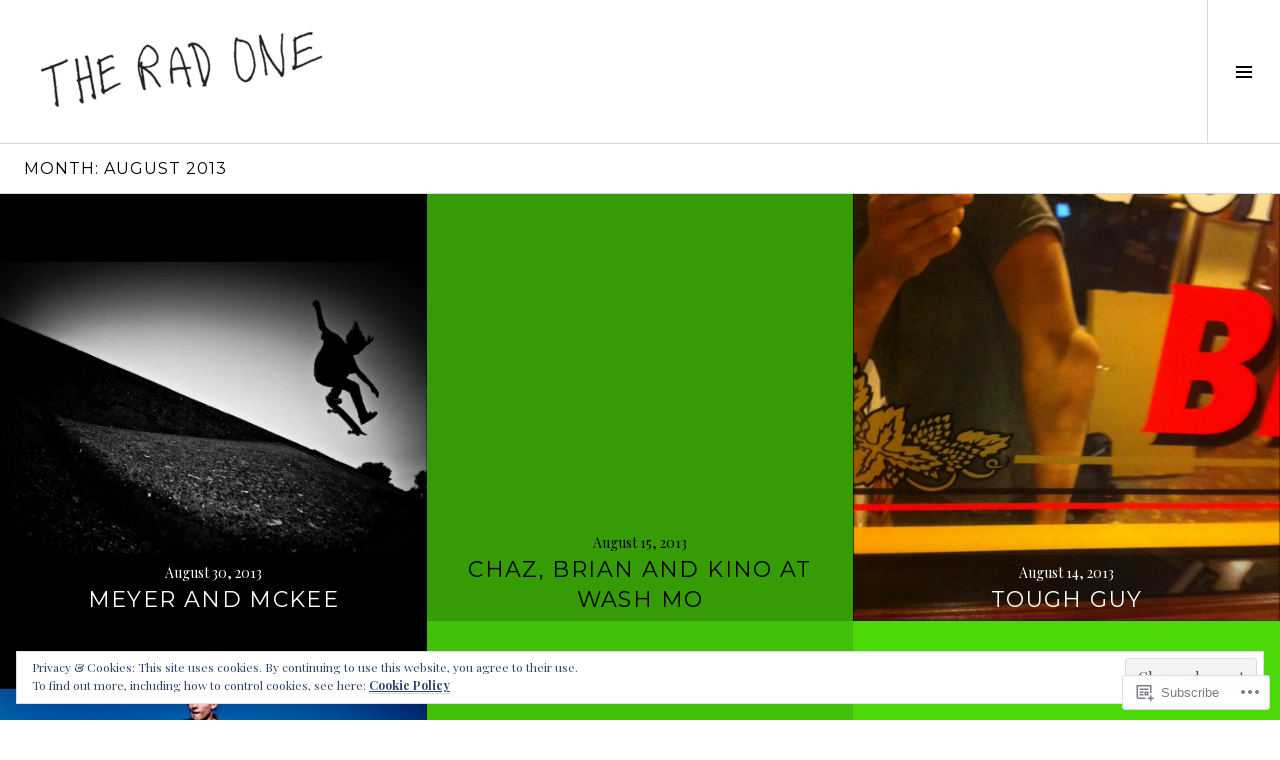

--- FILE ---
content_type: text/html; charset=UTF-8
request_url: https://theradone.com/2013/08/
body_size: 25069
content:
<!DOCTYPE html>
<html lang="en">
<head>
<meta charset="UTF-8">
<meta name="viewport" content="width=device-width, initial-scale=1">
<link rel="profile" href="http://gmpg.org/xfn/11">
<link rel="pingback" href="https://theradone.com/xmlrpc.php">

<title>August 2013 &#8211; THE RAD ONE</title>
<meta name='robots' content='max-image-preview:large' />
<meta name="google-site-verification" content="&lt;script type=&quot;text/javascript&quot;&gt;    var _gaq = _gaq || [];   _gaq.push([&#039;_setAcc" />
<link rel="preconnect" href="https://fonts.wp.com" crossorigin>

<!-- Async WordPress.com Remote Login -->
<script id="wpcom_remote_login_js">
var wpcom_remote_login_extra_auth = '';
function wpcom_remote_login_remove_dom_node_id( element_id ) {
	var dom_node = document.getElementById( element_id );
	if ( dom_node ) { dom_node.parentNode.removeChild( dom_node ); }
}
function wpcom_remote_login_remove_dom_node_classes( class_name ) {
	var dom_nodes = document.querySelectorAll( '.' + class_name );
	for ( var i = 0; i < dom_nodes.length; i++ ) {
		dom_nodes[ i ].parentNode.removeChild( dom_nodes[ i ] );
	}
}
function wpcom_remote_login_final_cleanup() {
	wpcom_remote_login_remove_dom_node_classes( "wpcom_remote_login_msg" );
	wpcom_remote_login_remove_dom_node_id( "wpcom_remote_login_key" );
	wpcom_remote_login_remove_dom_node_id( "wpcom_remote_login_validate" );
	wpcom_remote_login_remove_dom_node_id( "wpcom_remote_login_js" );
	wpcom_remote_login_remove_dom_node_id( "wpcom_request_access_iframe" );
	wpcom_remote_login_remove_dom_node_id( "wpcom_request_access_styles" );
}

// Watch for messages back from the remote login
window.addEventListener( "message", function( e ) {
	if ( e.origin === "https://r-login.wordpress.com" ) {
		var data = {};
		try {
			data = JSON.parse( e.data );
		} catch( e ) {
			wpcom_remote_login_final_cleanup();
			return;
		}

		if ( data.msg === 'LOGIN' ) {
			// Clean up the login check iframe
			wpcom_remote_login_remove_dom_node_id( "wpcom_remote_login_key" );

			var id_regex = new RegExp( /^[0-9]+$/ );
			var token_regex = new RegExp( /^.*|.*|.*$/ );
			if (
				token_regex.test( data.token )
				&& id_regex.test( data.wpcomid )
			) {
				// We have everything we need to ask for a login
				var script = document.createElement( "script" );
				script.setAttribute( "id", "wpcom_remote_login_validate" );
				script.src = '/remote-login.php?wpcom_remote_login=validate'
					+ '&wpcomid=' + data.wpcomid
					+ '&token=' + encodeURIComponent( data.token )
					+ '&host=' + window.location.protocol
					+ '//' + window.location.hostname
					+ '&postid=6229'
					+ '&is_singular=';
				document.body.appendChild( script );
			}

			return;
		}

		// Safari ITP, not logged in, so redirect
		if ( data.msg === 'LOGIN-REDIRECT' ) {
			window.location = 'https://wordpress.com/log-in?redirect_to=' + window.location.href;
			return;
		}

		// Safari ITP, storage access failed, remove the request
		if ( data.msg === 'LOGIN-REMOVE' ) {
			var css_zap = 'html { -webkit-transition: margin-top 1s; transition: margin-top 1s; } /* 9001 */ html { margin-top: 0 !important; } * html body { margin-top: 0 !important; } @media screen and ( max-width: 782px ) { html { margin-top: 0 !important; } * html body { margin-top: 0 !important; } }';
			var style_zap = document.createElement( 'style' );
			style_zap.type = 'text/css';
			style_zap.appendChild( document.createTextNode( css_zap ) );
			document.body.appendChild( style_zap );

			var e = document.getElementById( 'wpcom_request_access_iframe' );
			e.parentNode.removeChild( e );

			document.cookie = 'wordpress_com_login_access=denied; path=/; max-age=31536000';

			return;
		}

		// Safari ITP
		if ( data.msg === 'REQUEST_ACCESS' ) {
			console.log( 'request access: safari' );

			// Check ITP iframe enable/disable knob
			if ( wpcom_remote_login_extra_auth !== 'safari_itp_iframe' ) {
				return;
			}

			// If we are in a "private window" there is no ITP.
			var private_window = false;
			try {
				var opendb = window.openDatabase( null, null, null, null );
			} catch( e ) {
				private_window = true;
			}

			if ( private_window ) {
				console.log( 'private window' );
				return;
			}

			var iframe = document.createElement( 'iframe' );
			iframe.id = 'wpcom_request_access_iframe';
			iframe.setAttribute( 'scrolling', 'no' );
			iframe.setAttribute( 'sandbox', 'allow-storage-access-by-user-activation allow-scripts allow-same-origin allow-top-navigation-by-user-activation' );
			iframe.src = 'https://r-login.wordpress.com/remote-login.php?wpcom_remote_login=request_access&origin=' + encodeURIComponent( data.origin ) + '&wpcomid=' + encodeURIComponent( data.wpcomid );

			var css = 'html { -webkit-transition: margin-top 1s; transition: margin-top 1s; } /* 9001 */ html { margin-top: 46px !important; } * html body { margin-top: 46px !important; } @media screen and ( max-width: 660px ) { html { margin-top: 71px !important; } * html body { margin-top: 71px !important; } #wpcom_request_access_iframe { display: block; height: 71px !important; } } #wpcom_request_access_iframe { border: 0px; height: 46px; position: fixed; top: 0; left: 0; width: 100%; min-width: 100%; z-index: 99999; background: #23282d; } ';

			var style = document.createElement( 'style' );
			style.type = 'text/css';
			style.id = 'wpcom_request_access_styles';
			style.appendChild( document.createTextNode( css ) );
			document.body.appendChild( style );

			document.body.appendChild( iframe );
		}

		if ( data.msg === 'DONE' ) {
			wpcom_remote_login_final_cleanup();
		}
	}
}, false );

// Inject the remote login iframe after the page has had a chance to load
// more critical resources
window.addEventListener( "DOMContentLoaded", function( e ) {
	var iframe = document.createElement( "iframe" );
	iframe.style.display = "none";
	iframe.setAttribute( "scrolling", "no" );
	iframe.setAttribute( "id", "wpcom_remote_login_key" );
	iframe.src = "https://r-login.wordpress.com/remote-login.php"
		+ "?wpcom_remote_login=key"
		+ "&origin=aHR0cHM6Ly90aGVyYWRvbmUuY29t"
		+ "&wpcomid=5265058"
		+ "&time=" + Math.floor( Date.now() / 1000 );
	document.body.appendChild( iframe );
}, false );
</script>
<link rel='dns-prefetch' href='//s0.wp.com' />
<link rel='dns-prefetch' href='//fonts-api.wp.com' />
<link rel='dns-prefetch' href='//af.pubmine.com' />
<link rel="alternate" type="application/rss+xml" title="THE RAD ONE &raquo; Feed" href="https://theradone.com/feed/" />
<link rel="alternate" type="application/rss+xml" title="THE RAD ONE &raquo; Comments Feed" href="https://theradone.com/comments/feed/" />
	<script type="text/javascript">
		/* <![CDATA[ */
		function addLoadEvent(func) {
			var oldonload = window.onload;
			if (typeof window.onload != 'function') {
				window.onload = func;
			} else {
				window.onload = function () {
					oldonload();
					func();
				}
			}
		}
		/* ]]> */
	</script>
	<link crossorigin='anonymous' rel='stylesheet' id='all-css-0-1' href='/wp-content/mu-plugins/widgets/eu-cookie-law/templates/style.css?m=1642463000i&cssminify=yes' type='text/css' media='all' />
<link rel='stylesheet' id='cubic-montserrat-css' href='https://fonts-api.wp.com/css?family=Montserrat%3A400%2C700&#038;display=block' media='all' />
<link rel='stylesheet' id='cubic-playfair-display-css' href='https://fonts-api.wp.com/css?family=Playfair+Display%3A400%2C700%2C400italic%2C700italic&#038;subset=latin%2Clatin-ext&#038;display=block' media='all' />
<style id='wp-emoji-styles-inline-css'>

	img.wp-smiley, img.emoji {
		display: inline !important;
		border: none !important;
		box-shadow: none !important;
		height: 1em !important;
		width: 1em !important;
		margin: 0 0.07em !important;
		vertical-align: -0.1em !important;
		background: none !important;
		padding: 0 !important;
	}
/*# sourceURL=wp-emoji-styles-inline-css */
</style>
<link crossorigin='anonymous' rel='stylesheet' id='all-css-6-1' href='/wp-content/plugins/gutenberg-core/v22.4.0/build/styles/block-library/style.min.css?m=1768935615i&cssminify=yes' type='text/css' media='all' />
<style id='wp-block-library-inline-css'>
.has-text-align-justify {
	text-align:justify;
}
.has-text-align-justify{text-align:justify;}

/*# sourceURL=wp-block-library-inline-css */
</style><style id='wp-block-search-inline-css'>
.wp-block-search__button{margin-left:10px;word-break:normal}.wp-block-search__button.has-icon{line-height:0}.wp-block-search__button svg{fill:currentColor;height:1.25em;min-height:24px;min-width:24px;vertical-align:text-bottom;width:1.25em}:where(.wp-block-search__button){border:1px solid #ccc;padding:6px 10px}.wp-block-search__inside-wrapper{display:flex;flex:auto;flex-wrap:nowrap;max-width:100%}.wp-block-search__label{width:100%}.wp-block-search.wp-block-search__button-only .wp-block-search__button{box-sizing:border-box;display:flex;flex-shrink:0;justify-content:center;margin-left:0;max-width:100%}.wp-block-search.wp-block-search__button-only .wp-block-search__inside-wrapper{min-width:0!important;transition-property:width}.wp-block-search.wp-block-search__button-only .wp-block-search__input{flex-basis:100%;transition-duration:.3s}.wp-block-search.wp-block-search__button-only.wp-block-search__searchfield-hidden,.wp-block-search.wp-block-search__button-only.wp-block-search__searchfield-hidden .wp-block-search__inside-wrapper{overflow:hidden}.wp-block-search.wp-block-search__button-only.wp-block-search__searchfield-hidden .wp-block-search__input{border-left-width:0!important;border-right-width:0!important;flex-basis:0;flex-grow:0;margin:0;min-width:0!important;padding-left:0!important;padding-right:0!important;width:0!important}:where(.wp-block-search__input){appearance:none;border:1px solid #949494;flex-grow:1;font-family:inherit;font-size:inherit;font-style:inherit;font-weight:inherit;letter-spacing:inherit;line-height:inherit;margin-left:0;margin-right:0;min-width:3rem;padding:8px;text-decoration:unset!important;text-transform:inherit}:where(.wp-block-search__button-inside .wp-block-search__inside-wrapper){background-color:#fff;border:1px solid #949494;box-sizing:border-box;padding:4px}:where(.wp-block-search__button-inside .wp-block-search__inside-wrapper) .wp-block-search__input{border:none;border-radius:0;padding:0 4px}:where(.wp-block-search__button-inside .wp-block-search__inside-wrapper) .wp-block-search__input:focus{outline:none}:where(.wp-block-search__button-inside .wp-block-search__inside-wrapper) :where(.wp-block-search__button){padding:4px 8px}.wp-block-search.aligncenter .wp-block-search__inside-wrapper{margin:auto}.wp-block[data-align=right] .wp-block-search.wp-block-search__button-only .wp-block-search__inside-wrapper{float:right}
/*# sourceURL=https://s0.wp.com/wp-content/plugins/gutenberg-core/v22.4.0/build/styles/block-library/search/style.min.css */
</style>
<style id='wp-block-tag-cloud-inline-css'>
.wp-block-tag-cloud{box-sizing:border-box}.wp-block-tag-cloud.aligncenter{justify-content:center;text-align:center}.wp-block-tag-cloud a{display:inline-block;margin-right:5px}.wp-block-tag-cloud span{display:inline-block;margin-left:5px;text-decoration:none}:root :where(.wp-block-tag-cloud.is-style-outline){display:flex;flex-wrap:wrap;gap:1ch}:root :where(.wp-block-tag-cloud.is-style-outline a){border:1px solid;font-size:unset!important;margin-right:0;padding:1ch 2ch;text-decoration:none!important}
/*# sourceURL=https://s0.wp.com/wp-content/plugins/gutenberg-core/v22.4.0/build/styles/block-library/tag-cloud/style.min.css */
</style>
<style id='global-styles-inline-css'>
:root{--wp--preset--aspect-ratio--square: 1;--wp--preset--aspect-ratio--4-3: 4/3;--wp--preset--aspect-ratio--3-4: 3/4;--wp--preset--aspect-ratio--3-2: 3/2;--wp--preset--aspect-ratio--2-3: 2/3;--wp--preset--aspect-ratio--16-9: 16/9;--wp--preset--aspect-ratio--9-16: 9/16;--wp--preset--color--black: #000000;--wp--preset--color--cyan-bluish-gray: #abb8c3;--wp--preset--color--white: #ffffff;--wp--preset--color--pale-pink: #f78da7;--wp--preset--color--vivid-red: #cf2e2e;--wp--preset--color--luminous-vivid-orange: #ff6900;--wp--preset--color--luminous-vivid-amber: #fcb900;--wp--preset--color--light-green-cyan: #7bdcb5;--wp--preset--color--vivid-green-cyan: #00d084;--wp--preset--color--pale-cyan-blue: #8ed1fc;--wp--preset--color--vivid-cyan-blue: #0693e3;--wp--preset--color--vivid-purple: #9b51e0;--wp--preset--gradient--vivid-cyan-blue-to-vivid-purple: linear-gradient(135deg,rgb(6,147,227) 0%,rgb(155,81,224) 100%);--wp--preset--gradient--light-green-cyan-to-vivid-green-cyan: linear-gradient(135deg,rgb(122,220,180) 0%,rgb(0,208,130) 100%);--wp--preset--gradient--luminous-vivid-amber-to-luminous-vivid-orange: linear-gradient(135deg,rgb(252,185,0) 0%,rgb(255,105,0) 100%);--wp--preset--gradient--luminous-vivid-orange-to-vivid-red: linear-gradient(135deg,rgb(255,105,0) 0%,rgb(207,46,46) 100%);--wp--preset--gradient--very-light-gray-to-cyan-bluish-gray: linear-gradient(135deg,rgb(238,238,238) 0%,rgb(169,184,195) 100%);--wp--preset--gradient--cool-to-warm-spectrum: linear-gradient(135deg,rgb(74,234,220) 0%,rgb(151,120,209) 20%,rgb(207,42,186) 40%,rgb(238,44,130) 60%,rgb(251,105,98) 80%,rgb(254,248,76) 100%);--wp--preset--gradient--blush-light-purple: linear-gradient(135deg,rgb(255,206,236) 0%,rgb(152,150,240) 100%);--wp--preset--gradient--blush-bordeaux: linear-gradient(135deg,rgb(254,205,165) 0%,rgb(254,45,45) 50%,rgb(107,0,62) 100%);--wp--preset--gradient--luminous-dusk: linear-gradient(135deg,rgb(255,203,112) 0%,rgb(199,81,192) 50%,rgb(65,88,208) 100%);--wp--preset--gradient--pale-ocean: linear-gradient(135deg,rgb(255,245,203) 0%,rgb(182,227,212) 50%,rgb(51,167,181) 100%);--wp--preset--gradient--electric-grass: linear-gradient(135deg,rgb(202,248,128) 0%,rgb(113,206,126) 100%);--wp--preset--gradient--midnight: linear-gradient(135deg,rgb(2,3,129) 0%,rgb(40,116,252) 100%);--wp--preset--font-size--small: 13px;--wp--preset--font-size--medium: 20px;--wp--preset--font-size--large: 36px;--wp--preset--font-size--x-large: 42px;--wp--preset--font-family--albert-sans: 'Albert Sans', sans-serif;--wp--preset--font-family--alegreya: Alegreya, serif;--wp--preset--font-family--arvo: Arvo, serif;--wp--preset--font-family--bodoni-moda: 'Bodoni Moda', serif;--wp--preset--font-family--bricolage-grotesque: 'Bricolage Grotesque', sans-serif;--wp--preset--font-family--cabin: Cabin, sans-serif;--wp--preset--font-family--chivo: Chivo, sans-serif;--wp--preset--font-family--commissioner: Commissioner, sans-serif;--wp--preset--font-family--cormorant: Cormorant, serif;--wp--preset--font-family--courier-prime: 'Courier Prime', monospace;--wp--preset--font-family--crimson-pro: 'Crimson Pro', serif;--wp--preset--font-family--dm-mono: 'DM Mono', monospace;--wp--preset--font-family--dm-sans: 'DM Sans', sans-serif;--wp--preset--font-family--dm-serif-display: 'DM Serif Display', serif;--wp--preset--font-family--domine: Domine, serif;--wp--preset--font-family--eb-garamond: 'EB Garamond', serif;--wp--preset--font-family--epilogue: Epilogue, sans-serif;--wp--preset--font-family--fahkwang: Fahkwang, sans-serif;--wp--preset--font-family--figtree: Figtree, sans-serif;--wp--preset--font-family--fira-sans: 'Fira Sans', sans-serif;--wp--preset--font-family--fjalla-one: 'Fjalla One', sans-serif;--wp--preset--font-family--fraunces: Fraunces, serif;--wp--preset--font-family--gabarito: Gabarito, system-ui;--wp--preset--font-family--ibm-plex-mono: 'IBM Plex Mono', monospace;--wp--preset--font-family--ibm-plex-sans: 'IBM Plex Sans', sans-serif;--wp--preset--font-family--ibarra-real-nova: 'Ibarra Real Nova', serif;--wp--preset--font-family--instrument-serif: 'Instrument Serif', serif;--wp--preset--font-family--inter: Inter, sans-serif;--wp--preset--font-family--josefin-sans: 'Josefin Sans', sans-serif;--wp--preset--font-family--jost: Jost, sans-serif;--wp--preset--font-family--libre-baskerville: 'Libre Baskerville', serif;--wp--preset--font-family--libre-franklin: 'Libre Franklin', sans-serif;--wp--preset--font-family--literata: Literata, serif;--wp--preset--font-family--lora: Lora, serif;--wp--preset--font-family--merriweather: Merriweather, serif;--wp--preset--font-family--montserrat: Montserrat, sans-serif;--wp--preset--font-family--newsreader: Newsreader, serif;--wp--preset--font-family--noto-sans-mono: 'Noto Sans Mono', sans-serif;--wp--preset--font-family--nunito: Nunito, sans-serif;--wp--preset--font-family--open-sans: 'Open Sans', sans-serif;--wp--preset--font-family--overpass: Overpass, sans-serif;--wp--preset--font-family--pt-serif: 'PT Serif', serif;--wp--preset--font-family--petrona: Petrona, serif;--wp--preset--font-family--piazzolla: Piazzolla, serif;--wp--preset--font-family--playfair-display: 'Playfair Display', serif;--wp--preset--font-family--plus-jakarta-sans: 'Plus Jakarta Sans', sans-serif;--wp--preset--font-family--poppins: Poppins, sans-serif;--wp--preset--font-family--raleway: Raleway, sans-serif;--wp--preset--font-family--roboto: Roboto, sans-serif;--wp--preset--font-family--roboto-slab: 'Roboto Slab', serif;--wp--preset--font-family--rubik: Rubik, sans-serif;--wp--preset--font-family--rufina: Rufina, serif;--wp--preset--font-family--sora: Sora, sans-serif;--wp--preset--font-family--source-sans-3: 'Source Sans 3', sans-serif;--wp--preset--font-family--source-serif-4: 'Source Serif 4', serif;--wp--preset--font-family--space-mono: 'Space Mono', monospace;--wp--preset--font-family--syne: Syne, sans-serif;--wp--preset--font-family--texturina: Texturina, serif;--wp--preset--font-family--urbanist: Urbanist, sans-serif;--wp--preset--font-family--work-sans: 'Work Sans', sans-serif;--wp--preset--spacing--20: 0.44rem;--wp--preset--spacing--30: 0.67rem;--wp--preset--spacing--40: 1rem;--wp--preset--spacing--50: 1.5rem;--wp--preset--spacing--60: 2.25rem;--wp--preset--spacing--70: 3.38rem;--wp--preset--spacing--80: 5.06rem;--wp--preset--shadow--natural: 6px 6px 9px rgba(0, 0, 0, 0.2);--wp--preset--shadow--deep: 12px 12px 50px rgba(0, 0, 0, 0.4);--wp--preset--shadow--sharp: 6px 6px 0px rgba(0, 0, 0, 0.2);--wp--preset--shadow--outlined: 6px 6px 0px -3px rgb(255, 255, 255), 6px 6px rgb(0, 0, 0);--wp--preset--shadow--crisp: 6px 6px 0px rgb(0, 0, 0);}:where(body) { margin: 0; }:where(.is-layout-flex){gap: 0.5em;}:where(.is-layout-grid){gap: 0.5em;}body .is-layout-flex{display: flex;}.is-layout-flex{flex-wrap: wrap;align-items: center;}.is-layout-flex > :is(*, div){margin: 0;}body .is-layout-grid{display: grid;}.is-layout-grid > :is(*, div){margin: 0;}body{padding-top: 0px;padding-right: 0px;padding-bottom: 0px;padding-left: 0px;}:root :where(.wp-element-button, .wp-block-button__link){background-color: #32373c;border-width: 0;color: #fff;font-family: inherit;font-size: inherit;font-style: inherit;font-weight: inherit;letter-spacing: inherit;line-height: inherit;padding-top: calc(0.667em + 2px);padding-right: calc(1.333em + 2px);padding-bottom: calc(0.667em + 2px);padding-left: calc(1.333em + 2px);text-decoration: none;text-transform: inherit;}.has-black-color{color: var(--wp--preset--color--black) !important;}.has-cyan-bluish-gray-color{color: var(--wp--preset--color--cyan-bluish-gray) !important;}.has-white-color{color: var(--wp--preset--color--white) !important;}.has-pale-pink-color{color: var(--wp--preset--color--pale-pink) !important;}.has-vivid-red-color{color: var(--wp--preset--color--vivid-red) !important;}.has-luminous-vivid-orange-color{color: var(--wp--preset--color--luminous-vivid-orange) !important;}.has-luminous-vivid-amber-color{color: var(--wp--preset--color--luminous-vivid-amber) !important;}.has-light-green-cyan-color{color: var(--wp--preset--color--light-green-cyan) !important;}.has-vivid-green-cyan-color{color: var(--wp--preset--color--vivid-green-cyan) !important;}.has-pale-cyan-blue-color{color: var(--wp--preset--color--pale-cyan-blue) !important;}.has-vivid-cyan-blue-color{color: var(--wp--preset--color--vivid-cyan-blue) !important;}.has-vivid-purple-color{color: var(--wp--preset--color--vivid-purple) !important;}.has-black-background-color{background-color: var(--wp--preset--color--black) !important;}.has-cyan-bluish-gray-background-color{background-color: var(--wp--preset--color--cyan-bluish-gray) !important;}.has-white-background-color{background-color: var(--wp--preset--color--white) !important;}.has-pale-pink-background-color{background-color: var(--wp--preset--color--pale-pink) !important;}.has-vivid-red-background-color{background-color: var(--wp--preset--color--vivid-red) !important;}.has-luminous-vivid-orange-background-color{background-color: var(--wp--preset--color--luminous-vivid-orange) !important;}.has-luminous-vivid-amber-background-color{background-color: var(--wp--preset--color--luminous-vivid-amber) !important;}.has-light-green-cyan-background-color{background-color: var(--wp--preset--color--light-green-cyan) !important;}.has-vivid-green-cyan-background-color{background-color: var(--wp--preset--color--vivid-green-cyan) !important;}.has-pale-cyan-blue-background-color{background-color: var(--wp--preset--color--pale-cyan-blue) !important;}.has-vivid-cyan-blue-background-color{background-color: var(--wp--preset--color--vivid-cyan-blue) !important;}.has-vivid-purple-background-color{background-color: var(--wp--preset--color--vivid-purple) !important;}.has-black-border-color{border-color: var(--wp--preset--color--black) !important;}.has-cyan-bluish-gray-border-color{border-color: var(--wp--preset--color--cyan-bluish-gray) !important;}.has-white-border-color{border-color: var(--wp--preset--color--white) !important;}.has-pale-pink-border-color{border-color: var(--wp--preset--color--pale-pink) !important;}.has-vivid-red-border-color{border-color: var(--wp--preset--color--vivid-red) !important;}.has-luminous-vivid-orange-border-color{border-color: var(--wp--preset--color--luminous-vivid-orange) !important;}.has-luminous-vivid-amber-border-color{border-color: var(--wp--preset--color--luminous-vivid-amber) !important;}.has-light-green-cyan-border-color{border-color: var(--wp--preset--color--light-green-cyan) !important;}.has-vivid-green-cyan-border-color{border-color: var(--wp--preset--color--vivid-green-cyan) !important;}.has-pale-cyan-blue-border-color{border-color: var(--wp--preset--color--pale-cyan-blue) !important;}.has-vivid-cyan-blue-border-color{border-color: var(--wp--preset--color--vivid-cyan-blue) !important;}.has-vivid-purple-border-color{border-color: var(--wp--preset--color--vivid-purple) !important;}.has-vivid-cyan-blue-to-vivid-purple-gradient-background{background: var(--wp--preset--gradient--vivid-cyan-blue-to-vivid-purple) !important;}.has-light-green-cyan-to-vivid-green-cyan-gradient-background{background: var(--wp--preset--gradient--light-green-cyan-to-vivid-green-cyan) !important;}.has-luminous-vivid-amber-to-luminous-vivid-orange-gradient-background{background: var(--wp--preset--gradient--luminous-vivid-amber-to-luminous-vivid-orange) !important;}.has-luminous-vivid-orange-to-vivid-red-gradient-background{background: var(--wp--preset--gradient--luminous-vivid-orange-to-vivid-red) !important;}.has-very-light-gray-to-cyan-bluish-gray-gradient-background{background: var(--wp--preset--gradient--very-light-gray-to-cyan-bluish-gray) !important;}.has-cool-to-warm-spectrum-gradient-background{background: var(--wp--preset--gradient--cool-to-warm-spectrum) !important;}.has-blush-light-purple-gradient-background{background: var(--wp--preset--gradient--blush-light-purple) !important;}.has-blush-bordeaux-gradient-background{background: var(--wp--preset--gradient--blush-bordeaux) !important;}.has-luminous-dusk-gradient-background{background: var(--wp--preset--gradient--luminous-dusk) !important;}.has-pale-ocean-gradient-background{background: var(--wp--preset--gradient--pale-ocean) !important;}.has-electric-grass-gradient-background{background: var(--wp--preset--gradient--electric-grass) !important;}.has-midnight-gradient-background{background: var(--wp--preset--gradient--midnight) !important;}.has-small-font-size{font-size: var(--wp--preset--font-size--small) !important;}.has-medium-font-size{font-size: var(--wp--preset--font-size--medium) !important;}.has-large-font-size{font-size: var(--wp--preset--font-size--large) !important;}.has-x-large-font-size{font-size: var(--wp--preset--font-size--x-large) !important;}.has-albert-sans-font-family{font-family: var(--wp--preset--font-family--albert-sans) !important;}.has-alegreya-font-family{font-family: var(--wp--preset--font-family--alegreya) !important;}.has-arvo-font-family{font-family: var(--wp--preset--font-family--arvo) !important;}.has-bodoni-moda-font-family{font-family: var(--wp--preset--font-family--bodoni-moda) !important;}.has-bricolage-grotesque-font-family{font-family: var(--wp--preset--font-family--bricolage-grotesque) !important;}.has-cabin-font-family{font-family: var(--wp--preset--font-family--cabin) !important;}.has-chivo-font-family{font-family: var(--wp--preset--font-family--chivo) !important;}.has-commissioner-font-family{font-family: var(--wp--preset--font-family--commissioner) !important;}.has-cormorant-font-family{font-family: var(--wp--preset--font-family--cormorant) !important;}.has-courier-prime-font-family{font-family: var(--wp--preset--font-family--courier-prime) !important;}.has-crimson-pro-font-family{font-family: var(--wp--preset--font-family--crimson-pro) !important;}.has-dm-mono-font-family{font-family: var(--wp--preset--font-family--dm-mono) !important;}.has-dm-sans-font-family{font-family: var(--wp--preset--font-family--dm-sans) !important;}.has-dm-serif-display-font-family{font-family: var(--wp--preset--font-family--dm-serif-display) !important;}.has-domine-font-family{font-family: var(--wp--preset--font-family--domine) !important;}.has-eb-garamond-font-family{font-family: var(--wp--preset--font-family--eb-garamond) !important;}.has-epilogue-font-family{font-family: var(--wp--preset--font-family--epilogue) !important;}.has-fahkwang-font-family{font-family: var(--wp--preset--font-family--fahkwang) !important;}.has-figtree-font-family{font-family: var(--wp--preset--font-family--figtree) !important;}.has-fira-sans-font-family{font-family: var(--wp--preset--font-family--fira-sans) !important;}.has-fjalla-one-font-family{font-family: var(--wp--preset--font-family--fjalla-one) !important;}.has-fraunces-font-family{font-family: var(--wp--preset--font-family--fraunces) !important;}.has-gabarito-font-family{font-family: var(--wp--preset--font-family--gabarito) !important;}.has-ibm-plex-mono-font-family{font-family: var(--wp--preset--font-family--ibm-plex-mono) !important;}.has-ibm-plex-sans-font-family{font-family: var(--wp--preset--font-family--ibm-plex-sans) !important;}.has-ibarra-real-nova-font-family{font-family: var(--wp--preset--font-family--ibarra-real-nova) !important;}.has-instrument-serif-font-family{font-family: var(--wp--preset--font-family--instrument-serif) !important;}.has-inter-font-family{font-family: var(--wp--preset--font-family--inter) !important;}.has-josefin-sans-font-family{font-family: var(--wp--preset--font-family--josefin-sans) !important;}.has-jost-font-family{font-family: var(--wp--preset--font-family--jost) !important;}.has-libre-baskerville-font-family{font-family: var(--wp--preset--font-family--libre-baskerville) !important;}.has-libre-franklin-font-family{font-family: var(--wp--preset--font-family--libre-franklin) !important;}.has-literata-font-family{font-family: var(--wp--preset--font-family--literata) !important;}.has-lora-font-family{font-family: var(--wp--preset--font-family--lora) !important;}.has-merriweather-font-family{font-family: var(--wp--preset--font-family--merriweather) !important;}.has-montserrat-font-family{font-family: var(--wp--preset--font-family--montserrat) !important;}.has-newsreader-font-family{font-family: var(--wp--preset--font-family--newsreader) !important;}.has-noto-sans-mono-font-family{font-family: var(--wp--preset--font-family--noto-sans-mono) !important;}.has-nunito-font-family{font-family: var(--wp--preset--font-family--nunito) !important;}.has-open-sans-font-family{font-family: var(--wp--preset--font-family--open-sans) !important;}.has-overpass-font-family{font-family: var(--wp--preset--font-family--overpass) !important;}.has-pt-serif-font-family{font-family: var(--wp--preset--font-family--pt-serif) !important;}.has-petrona-font-family{font-family: var(--wp--preset--font-family--petrona) !important;}.has-piazzolla-font-family{font-family: var(--wp--preset--font-family--piazzolla) !important;}.has-playfair-display-font-family{font-family: var(--wp--preset--font-family--playfair-display) !important;}.has-plus-jakarta-sans-font-family{font-family: var(--wp--preset--font-family--plus-jakarta-sans) !important;}.has-poppins-font-family{font-family: var(--wp--preset--font-family--poppins) !important;}.has-raleway-font-family{font-family: var(--wp--preset--font-family--raleway) !important;}.has-roboto-font-family{font-family: var(--wp--preset--font-family--roboto) !important;}.has-roboto-slab-font-family{font-family: var(--wp--preset--font-family--roboto-slab) !important;}.has-rubik-font-family{font-family: var(--wp--preset--font-family--rubik) !important;}.has-rufina-font-family{font-family: var(--wp--preset--font-family--rufina) !important;}.has-sora-font-family{font-family: var(--wp--preset--font-family--sora) !important;}.has-source-sans-3-font-family{font-family: var(--wp--preset--font-family--source-sans-3) !important;}.has-source-serif-4-font-family{font-family: var(--wp--preset--font-family--source-serif-4) !important;}.has-space-mono-font-family{font-family: var(--wp--preset--font-family--space-mono) !important;}.has-syne-font-family{font-family: var(--wp--preset--font-family--syne) !important;}.has-texturina-font-family{font-family: var(--wp--preset--font-family--texturina) !important;}.has-urbanist-font-family{font-family: var(--wp--preset--font-family--urbanist) !important;}.has-work-sans-font-family{font-family: var(--wp--preset--font-family--work-sans) !important;}
/*# sourceURL=global-styles-inline-css */
</style>

<style id='classic-theme-styles-inline-css'>
.wp-block-button__link{background-color:#32373c;border-radius:9999px;box-shadow:none;color:#fff;font-size:1.125em;padding:calc(.667em + 2px) calc(1.333em + 2px);text-decoration:none}.wp-block-file__button{background:#32373c;color:#fff}.wp-block-accordion-heading{margin:0}.wp-block-accordion-heading__toggle{background-color:inherit!important;color:inherit!important}.wp-block-accordion-heading__toggle:not(:focus-visible){outline:none}.wp-block-accordion-heading__toggle:focus,.wp-block-accordion-heading__toggle:hover{background-color:inherit!important;border:none;box-shadow:none;color:inherit;padding:var(--wp--preset--spacing--20,1em) 0;text-decoration:none}.wp-block-accordion-heading__toggle:focus-visible{outline:auto;outline-offset:0}
/*# sourceURL=/wp-content/plugins/gutenberg-core/v22.4.0/build/styles/block-library/classic.min.css */
</style>
<link crossorigin='anonymous' rel='stylesheet' id='all-css-8-1' href='/_static/??-eJx9jFEOgjAMQC9k14Ag+mE8CoHR4GAdy7pJvL0jMeqH4adpm/cerh704iK5iN6m0ThBvfR20bNgqYqzKkAMe0sQ6KEqHIzEDwESn5aUFjngT4gTfFuB8p99FzeCaTAdWeKM7Wmrzw70vQ8kAnmySQzxnkXZ8yaKvtPz+0ZJDlvjNI7kKJgsyP91a974WjT1sWwup6qeXnLxaA0=&cssminify=yes' type='text/css' media='all' />
<link rel='stylesheet' id='boardwalk-source-code-pro-css' href='https://fonts-api.wp.com/css?family=Source+Code+Pro%3A400%2C700&#038;subset=latin%2Clatin-ext&#038;ver=6.9-RC2-61304' media='all' />
<link crossorigin='anonymous' rel='stylesheet' id='all-css-10-1' href='/_static/??-eJx9y0EOwiAQheELiRNsrCvjWYBOER0Ywgwh3t66azfu3p+8D0Y1gYtiUdAnZhSo3YNn15bh6A2pBBD9EJpRA+dzEDnBDuVuKvWYikBDTxy3GWF77fIfisiGODhNXA5hVnKp/egj3+3VTrOdp8vt9QWSskGs&cssminify=yes' type='text/css' media='all' />
<link crossorigin='anonymous' rel='stylesheet' id='print-css-11-1' href='/wp-content/mu-plugins/global-print/global-print.css?m=1465851035i&cssminify=yes' type='text/css' media='print' />
<link crossorigin='anonymous' rel='stylesheet' id='all-css-12-1' href='/_static/??-eJzTLy/QTc7PK0nNK9EvyUjNTS3WLyhN0k/KTyxKKU/MydYvLqnMSdVLLi7W0ceuNLk0KTOZWGWZeVCluuUFyfm5IA32ubaG5mYGxubGpsaWWQBb+jSE&cssminify=yes' type='text/css' media='all' />
<style id='jetpack-global-styles-frontend-style-inline-css'>
:root { --font-headings: unset; --font-base: unset; --font-headings-default: -apple-system,BlinkMacSystemFont,"Segoe UI",Roboto,Oxygen-Sans,Ubuntu,Cantarell,"Helvetica Neue",sans-serif; --font-base-default: -apple-system,BlinkMacSystemFont,"Segoe UI",Roboto,Oxygen-Sans,Ubuntu,Cantarell,"Helvetica Neue",sans-serif;}
/*# sourceURL=jetpack-global-styles-frontend-style-inline-css */
</style>
<link crossorigin='anonymous' rel='stylesheet' id='all-css-14-1' href='/wp-content/themes/h4/global.css?m=1420737423i&cssminify=yes' type='text/css' media='all' />
<script type="text/javascript" id="wpcom-actionbar-placeholder-js-extra">
/* <![CDATA[ */
var actionbardata = {"siteID":"5265058","postID":"0","siteURL":"https://theradone.com","xhrURL":"https://theradone.com/wp-admin/admin-ajax.php","nonce":"ac23cf401e","isLoggedIn":"","statusMessage":"","subsEmailDefault":"instantly","proxyScriptUrl":"https://s0.wp.com/wp-content/js/wpcom-proxy-request.js?m=1513050504i&amp;ver=20211021","i18n":{"followedText":"New posts from this site will now appear in your \u003Ca href=\"https://wordpress.com/reader\"\u003EReader\u003C/a\u003E","foldBar":"Collapse this bar","unfoldBar":"Expand this bar","shortLinkCopied":"Shortlink copied to clipboard."}};
//# sourceURL=wpcom-actionbar-placeholder-js-extra
/* ]]> */
</script>
<script type="text/javascript" id="jetpack-mu-wpcom-settings-js-before">
/* <![CDATA[ */
var JETPACK_MU_WPCOM_SETTINGS = {"assetsUrl":"https://s0.wp.com/wp-content/mu-plugins/jetpack-mu-wpcom-plugin/sun/jetpack_vendor/automattic/jetpack-mu-wpcom/src/build/"};
//# sourceURL=jetpack-mu-wpcom-settings-js-before
/* ]]> */
</script>
<script crossorigin='anonymous' type='text/javascript'  src='/_static/??-eJyFjcsOwiAQRX/I6dSa+lgYvwWBEAgMOAPW/n3bqIk7V2dxT87FqYDOVC1VDIIcKxTOr7kLssN186RjM1a2MTya5fmDLnn6K0HyjlW1v/L37R6zgxKb8yQ4ZTbKCOioRN4hnQo+hw1AmcCZwmvilq7709CPh/54voQFmNpFWg=='></script>
<script type="text/javascript" id="rlt-proxy-js-after">
/* <![CDATA[ */
	rltInitialize( {"token":null,"iframeOrigins":["https:\/\/widgets.wp.com"]} );
//# sourceURL=rlt-proxy-js-after
/* ]]> */
</script>
<script type="text/javascript" id="pace-completion-simulator-js-after">
/* <![CDATA[ */
document.addEventListener("DOMContentLoaded", function() {
			document.body.classList.add( "pace-done" );
			document.body.classList.remove( "pace-running" );
		});
//# sourceURL=pace-completion-simulator-js-after
/* ]]> */
</script>
<link rel="EditURI" type="application/rsd+xml" title="RSD" href="https://theradone.wordpress.com/xmlrpc.php?rsd" />
<meta name="generator" content="WordPress.com" />

<!-- Jetpack Open Graph Tags -->
<meta property="og:type" content="website" />
<meta property="og:title" content="August 2013 &#8211; THE RAD ONE" />
<meta property="og:site_name" content="THE RAD ONE" />
<meta property="og:image" content="https://secure.gravatar.com/blavatar/c2058d787f65cda1c39ec69a43ab36fab3922caf96b626901ba9f56b32e0acfc?s=200&#038;ts=1769604688" />
<meta property="og:image:width" content="200" />
<meta property="og:image:height" content="200" />
<meta property="og:image:alt" content="" />
<meta property="og:locale" content="en_US" />
<meta name="twitter:creator" content="@andywissman" />

<!-- End Jetpack Open Graph Tags -->
<link rel="shortcut icon" type="image/x-icon" href="https://secure.gravatar.com/blavatar/c2058d787f65cda1c39ec69a43ab36fab3922caf96b626901ba9f56b32e0acfc?s=32" sizes="16x16" />
<link rel="icon" type="image/x-icon" href="https://secure.gravatar.com/blavatar/c2058d787f65cda1c39ec69a43ab36fab3922caf96b626901ba9f56b32e0acfc?s=32" sizes="16x16" />
<link rel="apple-touch-icon" href="https://secure.gravatar.com/blavatar/c2058d787f65cda1c39ec69a43ab36fab3922caf96b626901ba9f56b32e0acfc?s=114" />
<link rel='openid.server' href='https://theradone.com/?openidserver=1' />
<link rel='openid.delegate' href='https://theradone.com/' />
<link rel="search" type="application/opensearchdescription+xml" href="https://theradone.com/osd.xml" title="THE RAD ONE" />
<link rel="search" type="application/opensearchdescription+xml" href="https://s1.wp.com/opensearch.xml" title="WordPress.com" />
<meta name="description" content="9 posts published by awissman during August 2013" />
			<!-- Site Logo: hide header text -->
			<style type="text/css">
			.site-title, .site-description {
				position: absolute;
				clip: rect(1px, 1px, 1px, 1px);
			}
			</style>
			<script type="text/javascript">
/* <![CDATA[ */
var wa_client = {}; wa_client.cmd = []; wa_client.config = { 'blog_id': 5265058, 'blog_language': 'en', 'is_wordads': false, 'hosting_type': 0, 'afp_account_id': null, 'afp_host_id': 5038568878849053, 'theme': 'pub/cubic', '_': { 'title': 'Advertisement', 'privacy_settings': 'Privacy Settings' }, 'formats': [ 'belowpost', 'bottom_sticky', 'sidebar_sticky_right', 'sidebar', 'gutenberg_rectangle', 'gutenberg_leaderboard', 'gutenberg_mobile_leaderboard', 'gutenberg_skyscraper' ] };
/* ]]> */
</script>
		<script type="text/javascript">

			window.doNotSellCallback = function() {

				var linkElements = [
					'a[href="https://wordpress.com/?ref=footer_blog"]',
					'a[href="https://wordpress.com/?ref=footer_website"]',
					'a[href="https://wordpress.com/?ref=vertical_footer"]',
					'a[href^="https://wordpress.com/?ref=footer_segment_"]',
				].join(',');

				var dnsLink = document.createElement( 'a' );
				dnsLink.href = 'https://wordpress.com/advertising-program-optout/';
				dnsLink.classList.add( 'do-not-sell-link' );
				dnsLink.rel = 'nofollow';
				dnsLink.style.marginLeft = '0.5em';
				dnsLink.textContent = 'Do Not Sell or Share My Personal Information';

				var creditLinks = document.querySelectorAll( linkElements );

				if ( 0 === creditLinks.length ) {
					return false;
				}

				Array.prototype.forEach.call( creditLinks, function( el ) {
					el.insertAdjacentElement( 'afterend', dnsLink );
				});

				return true;
			};

		</script>
		<style type="text/css" id="custom-colors-css">	#comments #respond p.form-submit input#comment-submit,
	.widget_flickr #flickr_badge_uber_wrapper td a:last-child {
		background: rgba(0, 0, 0, 0.6) !important;
		color: #fff !important;
	}
	#comments #respond p.form-submit input#comment-submit:hover,
	#comments #respond p.form-submit input#comment-submit:focus,
	#comments #respond p.form-submit input#comment-submit:active,
	.widget_flickr #flickr_badge_uber_wrapper td a:last-child:hover,
	.widget_flickr #flickr_badge_uber_wrapper td a:last-child:focus,
	.widget_flickr #flickr_badge_uber_wrapper td a:last-child:active {
		color: #fff !important;
	}
button:hover,
		button:focus,
		button:active,
		input[type="button"]:hover,
		input[type="button"]:focus,
		input[type="button"]:active,
		input[type="reset"]:hover,
		input[type="reset"]:focus,
		input[type="reset"]:active,
		input[type="submit"]:hover,
		input[type="submit"]:focus,
		input[type="submit"]:active,
		.entry-media,
		body.page .entry-thumbnail,
		body.single .entry-thumbnail,
		.format-gallery .gallery,
		.format-gallery .tiled-gallery,
		.site-content .format-gallery .jetpack-slideshow-window,
		.site-content .format-gallery .tiled-gallery-caption,
		.comment-reply-title a:hover,
		.comment-reply-title a:focus,
		.comment-reply-title a:active,
		.site-content .jetpack-slideshow-window,
		.widget_akismet_widget .a-stats a:hover { background-color: #000000;}
.format-gallery .gallery,
		.format-gallery .gallery .gallery-item,
		.format-gallery .tiled-gallery,
		.site-content .format-gallery .jetpack-slideshow-window,
		.site-content .jetpack-slideshow-window { border-color: #000000;}
abbr,
		acronym,
		a:hover,
		a:focus,
		a:active,
		.entry-author .author-link a:hover,
		.entry-author .author-link a:focus,
		.entry-author .author-link a:active { border-bottom-color: #000000;}
div#actionbar .actnbr-notice form input { color: #000000;}
body,
		button,
		input,
		textarea,
		input[type="text"],
		input[type="email"],
		input[type="url"],
		input[type="password"],
		input[type="search"],
		textarea,
		.site-header,
		.site-title,
		a:hover,
		a:focus,
		a:active,
		.dropdown-toggle:after,
		.social-navigation a,
		.post-navigation a,
		.paging-navigation a,
		.sidebar-toggle,
		.sidebar-toggle.toggle-on,
		.sidebar-toggle.toggle-on:focus,
		.widget_tag_cloud a:hover,
		.widget_tag_cloud a:focus,
		.widget_tag_cloud a:active,
		.entry-author a:hover,
		.entry-author a:focus,
		.entry-author a:active,
		.entry-footer a:hover,
		.entry-footer a:focus,
		.entry-footer a:active,
		.entry-author .author-heading,
		.entry-author .author-link a:hover,
		.entry-author .author-link a:focus,
		.entry-author .author-link a:active,
		.page-links a,
		.comment-author,
		.comment-metadata a:hover,
		.comment-metadata a:focus,
		.comment-metadata a:active,
		#infinite-handle,
		#infinite-handle:before,
		.widget-grofile .grofile-meta h4 a,
		#comments #respond .comment-form-fields p.comment-form-posting-as,
		#comments #respond .comment-form-fields p.comment-form-log-out,
		#comments #respond #comment-form-identity #comment-form-nascar p,
		#comments #respond #comment-form-load-service p,
		#comments #respond #comment-form-comment textarea,
		#comments #comment-form-share-text-padder textarea,
		#comments #respond .comment-form-fields label,
		#comments #respond .comment-form-fields label span.required,
		#comments #respond .comment-form-fields label span.nopublish,
		#comments #respond .comment-form-fields div.comment-form-input input,
		#comments #respond .comment-form-service a:hover,
		#comments #respond .comment-form-service a:focus,
		#comments #respond .comment-form-service a:active,
		.widget_authors > ul > li > a:hover,
		.widget_authors > ul > li > a:focus,
		.widget_authors > ul > li > a:active,
		.widget_goodreads h2[class^="gr_custom_header"] a,
		.widget_goodreads div[class^="gr_custom_container"] div[class^="gr_custom_author"] a:hover,
		.widget_goodreads div[class^="gr_custom_container"] div[class^="gr_custom_author"] a:focus,
		.widget_goodreads div[class^="gr_custom_container"] div[class^="gr_custom_author"] a:active,
		.wp_widget_tag_cloud a:hover,
		.wp_widget_tag_cloud a:focus,
		.wp_widget_tag_cloud a:active { color: #000000;}
::input-placeholder { color: #000000;}
::-webkit-input-placeholder { color: #000000;}
:-moz-placeholder { color: #000000;}
::-moz-placeholder { color: #000000;}
::-ms-input-placeholder { color: #000000;}
.archive .hentry:not(.has-post-thumbnail) a,
		.blog .hentry:not(.has-post-thumbnail) a,
		.search-results .hentry:not(.has-post-thumbnail) a { color: #000000;}
.hentry:not(.has-post-thumbnail) .entry-header a:focus { outline-color: #000000;}
body,
		.widget thead,
		.comment input[type="text"],
		.comment input[type="email"],
		.comment input[type="url"],
		.comment input[type="password"],
		.comment input[type="search"],
		.comment textarea,
		.widget input[type="text"],
		.widget input[type="email"],
		.widget input[type="url"],
		.widget input[type="password"],
		.widget input[type="search"],
		.widget textarea,
		.search-form.hover:before,
		.widget .search-form:before,
		.site-header,
		.site-footer,
		.dropdown-toggle:hover,
		.dropdown-toggle:focus,
		.dropdown-toggle:active,
		.social-navigation a,
		.paging-navigation a,
		.sidebar-toggle,
		.widget_tag_cloud a:hover,
		.widget_tag_cloud a:focus,
		.widget_tag_cloud a:active,
		.page-links a,
		.archive .page-header,
		.search-results .page-header,
		#comments #respond,
		.comment-respond,
		.infinity-success .site-main,
		.site-main .infinite-loader,
		#infinite-handle,
		.site-content .tiled-gallery-caption,
		#comments .comment #respond #comment-form-comment,
		#comments .comment #comment-form-share-text-padder,
		#comments .comment #respond .comment-form-fields div.comment-form-input,
		#comments #respond #comment-form-comment.active,
		#comments #respond .comment-form-fields div.comment-form-input.active,
		.wp_widget_tag_cloud a:hover,
		.wp_widget_tag_cloud a:focus,
		.wp_widget_tag_cloud a:active { background-color: #ffffff;}
.gallery .gallery-item { border-color: #ffffff;}
.format-gallery .gallery-caption a:hover,
		.format-gallery .gallery-caption a:focus,
		.format-gallery .gallery-caption a:active { border-bottom-color: #ffffff;}
button,
		input[type="button"],
		input[type="reset"],
		input[type="submit"],
		.widget_tag_cloud a,
		.format-gallery .gallery-caption,
		.format-gallery .gallery-caption a:hover,
		.format-gallery .gallery-caption a:focus,
		.format-gallery .gallery-caption a:active,
		.site-content .format-gallery .tiled-gallery-caption,
		.comment #respond h3 small a,
		.comment-reply-title a,
		.bypostauthor > .comment-body .fn,
		.bypostauthor > .comment-body .fn a,
		.widget_akismet_widget .a-stats a,
		.wp_widget_tag_cloud a { color: #ffffff;}
.format-gallery .gallery .gallery-item:before { border-color: #707070;}
.site-description,
		.site-footer,
		.menu-item-description,
		.widget_recent_entries .post-date,
		.entry-author,
		.entry-footer:not(.empty),
		.page-links,
		.page-links > .page-links-title,
		.archive .taxonomy-description,
		.search-results .page-title span,
		.comment-metadata,
		.gallery-caption,
		.wp-caption-text,
		.site .wp-playlist-current-item,
		.site-content .tiled-gallery-caption,
		.hentry div#jp-relatedposts div.jp-relatedposts-items .jp-relatedposts-post-context,
		.widget_jetpack_display_posts_widget .jetpack-display-remote-posts p,
		.widget-grofile .grofile-meta,
		.widget_authors > ul > li > a,
		.widget_goodreads div[class^="gr_custom_author"] { color: #707070;}
.social-navigation + .site-info:before,
		.main-navigation ul ul.toggle-on:before,
		.paging-navigation:before,
		.post-navigation:before,
		.main-navigation + .widget-area:before,
		.widget:before,
		.widget_nav_menu .sub-menu.toggle-on:before,
		.comment-list .comment:before,
		.comment-list .pingback:before { background-color: #D8D8D8;}
input[type="text"],
		input[type="email"],
		input[type="url"],
		input[type="password"],
		input[type="search"],
		textarea,
		.search-form:before,
		.dropdown-toggle,
		.social-navigation li,
		.page-links a,
		.page-links > span,
		.page-links a:hover,
		.page-links a:focus,
		.page-links a:active,
		.gallery .gallery-item:before,
		#comments #respond #comment-form-comment,
		#comments #comment-form-share-text-padder,
		#comments #respond .comment-form-fields div.comment-form-input,
		.milestone-widget .milestone-countdown,
		.milestone-widget .milestone-message,
		.widget.top_rated .pd_top_rated_holder_posts > p { border-color: #D8D8D8;}
table,
		.site-footer,
		.main-navigation li,
		.comment-navigation,
		.post-navigation,
		.paging-navigation,
		.widget_archive li,
		.widget_categories li,
		.widget_links li,
		.widget_meta li,
		.widget_nav_menu li,
		.widget_pages li,
		.widget_recent_comments li,
		.widget_recent_entries li,
		.widget_rss li,
		.format-chat .entry-content p,
		.comment-list .comment,
		.comment-list .pingback,
		#comments #respond,
		.comment-respond,
		#infinite-handle,
		.site-main .infinite-loader,
		.widget_rss_links li,
		.widget_goodreads div[class^="gr_custom_each_container"],
		.widget_authors li,
		.widget_author_grid li,
		.widget_jp_blogs_i_follow li,
		.widgets-list-layout li,
		.widget_top-clicks li,
		.widget_top-posts li,
		.widget.top_rated li,
		.widget_upcoming_events_widget li { border-top-color: #D8D8D8;}
.rtl blockquote,
		table,
		body.rtl .hentry .wpcom-reblog-snapshot .reblogger-note-content blockquote { border-right-color: #D8D8D8;}
th,
		td,
		.site-header,
		a,
		.main-navigation ul,
		.widget_archive ul,
		.widget_categories ul,
		.widget_links ul,
		.widget_meta ul,
		.widget_nav_menu ul,
		.widget_pages ul,
		.widget_recent_comments ul,
		.widget_recent_entries ul,
		.widget_rss ul,
		.entry-author .author-link a,
		.archive .page-header,
		.search-results .page-header,
		.format-chat .entry-content p:last-of-type,
		.widget_rss_links ul,
		.widget_goodreads div[class^="gr_custom_each_container"]:last-of-type,
		.widget_authors ul,
		.widget_author_grid ul,
		.widget_jp_blogs_i_follow ol,
		.widget_blog-stats ul,
		.widget_top-clicks ul,
		.widget_top-posts ul,
		.widget.top_rated ul,
		.widget_upcoming_events_widget ul { border-bottom-color: #D8D8D8;}
blockquote,
		th,
		td,
		.sidebar-toggle,
		body .hentry .wpcom-reblog-snapshot .reblogger-note-content blockquote { border-left-color: #D8D8D8;}
.comment-list .reply:before { color: #D8D8D8;}
a:focus { outline-color: #D8D8D8;}
pre,
		code,
		kbd,
		tt,
		var,
		hr,
		thead,
		input[type="text"],
		input[type="email"],
		input[type="url"],
		input[type="password"],
		input[type="search"],
		textarea,
		.search-form:before,
		.widget .search-form.hover:before,
		.social-navigation a:hover,
		.social-navigation a:focus,
		.social-navigation a:active,
		.dropdown-toggle,
		.post-navigation a:hover,
		.post-navigation a:focus,
		.post-navigation a:active,
		.paging-navigation a:hover,
		.paging-navigation a:focus,
		.paging-navigation a:active,
		.sidebar-toggle:hover,
		.sidebar-toggle:focus,
		.sidebar-toggle:active,
		.sidebar-toggle.toggle-on,
		.sidebar-toggle.toggle-on:focus,
		.sidebar,
		.page-links a:hover,
		.page-links a:focus,
		.page-links a:active,
		.format-chat .entry-content p:nth-child(even),
		.comments-container,
		#infinite-handle:hover,
		.sd-sharing-enabled:not(#jp-post-flair):before,
		.jetpack-likes-widget-wrapper:before,
		.sharedaddy.sd-block.sd-gplus:before,
		.sd-rating:before,
		div#jp-relatedposts:before,
		.widget-gallery .tiled-gallery-caption,
		#comments #respond #comment-form-comment,
		#comments #comment-form-share-text-padder,
		#comments #respond .comment-form-fields div.comment-form-input,
		#comments .comment #respond #comment-form-comment.active,
		#comments .comment #comment-form-share-text-padder.active,
		#comments .comment #respond .comment-form-fields div.comment-form-input.active { background-color: #F2F2F2;}
.entry-author,
		.entry-footer:not(.empty),
		.page-links { border-top-color: #F2F2F2;}
.wp-caption,
		.hentry .wpcom-reblog-snapshot .reblogger-note { border-bottom-color: #F2F2F2;}
mark,
		ins,
		button,
		input[type="button"],
		input[type="reset"],
		input[type="submit"],
		.widget_tag_cloud a,
		.hentry.color-1,
		.hentry.has-post-thumbnail .entry-link,
		.filter-on .hentry.has-post-thumbnail:hover .entry-link,
		.comment #respond h3 small a,
		.comment-reply-title a,
		.bypostauthor > .comment-body .fn,
		.pace .pace-progress,
		.widget_akismet_widget .a-stats a,
		.milestone-widget .milestone-header,
		.wp_widget_tag_cloud a { background-color: #46CD08;}
.hentry.color-1 { background-color: #46cd08;}
.hentry.color-2 { background-color: #42C108;}
.hentry.color-3 { background-color: #3EB507;}
.hentry.color-4 { background-color: #3AA807;}
.hentry.color-5 { background-color: #369C06;}
.hentry.color-1 + .hentry.color-1,
		.hentry.color-2 + .hentry.color-2,
		.hentry.color-3 + .hentry.color-3,
		.hentry.color-4 + .hentry.color-4,
		.hentry.color-5 + .hentry.color-5 { background-color: #4BD909;}
.hentry.color-1 + .navigation + .hentry.color-1,
		.hentry.color-2 + .navigation + .hentry.color-2,
		.hentry.color-3 + .navigation + .hentry.color-3,
		.hentry.color-4 + .navigation + .hentry.color-4,
		.hentry.color-5 + .navigation + .hentry.color-5 { background-color: #319006;}
.search-form.hover:before,
		.site-title a:hover,
		.site-title a:focus,
		.site-title a:active,
		a,
		.dropdown-toggle:hover:after,
		.dropdown-toggle:focus:after,
		.dropdown-toggle:active:after,
		.social-navigation a:hover,
		.social-navigation a:focus,
		.social-navigation a:active,
		.post-navigation a:hover,
		.post-navigation a:focus,
		.post-navigation a:active,
		.paging-navigation a:hover,
		.paging-navigation a:focus,
		.paging-navigation a:active,
		.sidebar-toggle:hover,
		.sidebar-toggle:focus,
		.sidebar-toggle:active,
		.sidebar-toggle.toggle-on:hover,
		.sidebar-toggle.toggle-on:active,
		.widget-title a:hover,
		.widget-title a:focus,
		.widget-title a:active,
		.widgettitle a:hover,
		.widgettitle a:focus,
		.widgettitle a:active,
		.entry-author .author-link a,
		.page-links > span,
		.page-links a:hover,
		.page-links a:focus,
		.page-links a:active,
		.comment-author a:hover,
		.comment-author a:focus,
		.comment-author a:active,
		.site .wp-playlist-light .wp-playlist-playing,
		#infinite-handle:hover,
		#infinite-handle:hover:before,
		.widget-grofile .grofile-meta h4 a:hover,
		.widget-grofile .grofile-meta h4 a:hover,
		.widget-grofile .grofile-meta h4 a:active,
		#comments #respond .comment-form-service a,
		.widget_goodreads h2[class^="gr_custom_header"] a:hover,
		.widget_goodreads h2[class^="gr_custom_header"] a:focus,
		.widget_goodreads h2[class^="gr_custom_header"] a:active { color: #46CD08;}
</style>
<script type="text/javascript">
	window.google_analytics_uacct = "UA-52447-2";
</script>

<script type="text/javascript">
	var _gaq = _gaq || [];
	_gaq.push(['_setAccount', 'UA-52447-2']);
	_gaq.push(['_gat._anonymizeIp']);
	_gaq.push(['_setDomainName', 'none']);
	_gaq.push(['_setAllowLinker', true]);
	_gaq.push(['_initData']);
	_gaq.push(['_trackPageview']);

	(function() {
		var ga = document.createElement('script'); ga.type = 'text/javascript'; ga.async = true;
		ga.src = ('https:' == document.location.protocol ? 'https://ssl' : 'http://www') + '.google-analytics.com/ga.js';
		(document.getElementsByTagName('head')[0] || document.getElementsByTagName('body')[0]).appendChild(ga);
	})();
</script>
</head>

<body class="archive date wp-custom-logo wp-theme-pubboardwalk wp-child-theme-pubcubic customizer-styles-applied group-blog title-with-content unfixed-header has-sidebar widgets-hidden jetpack-reblog-enabled has-site-logo">
<div id="page" class="hfeed site">
	<a class="skip-link screen-reader-text" href="#content">Skip to content</a>

	<header id="masthead" class="site-header" role="banner">
		<div class="site-branding">
			<a href="https://theradone.com/" class="site-logo-link" rel="home" itemprop="url"><img width="348" height="96" src="https://theradone.com/wp-content/uploads/2019/03/screenshot-2019-03-04-23.05.20.png?w=348" class="site-logo attachment-boardwalk-logo" alt="" data-size="boardwalk-logo" itemprop="logo" decoding="async" srcset="https://theradone.com/wp-content/uploads/2019/03/screenshot-2019-03-04-23.05.20.png?w=348 348w, https://theradone.com/wp-content/uploads/2019/03/screenshot-2019-03-04-23.05.20.png?w=696 696w, https://theradone.com/wp-content/uploads/2019/03/screenshot-2019-03-04-23.05.20.png?w=150 150w, https://theradone.com/wp-content/uploads/2019/03/screenshot-2019-03-04-23.05.20.png?w=300 300w" sizes="(max-width: 348px) 100vw, 348px" data-attachment-id="7780" data-permalink="https://theradone.com/screenshot-2019-03-04-23-05-20/" data-orig-file="https://theradone.com/wp-content/uploads/2019/03/screenshot-2019-03-04-23.05.20.png" data-orig-size="914,252" data-comments-opened="1" data-image-meta="{&quot;aperture&quot;:&quot;0&quot;,&quot;credit&quot;:&quot;&quot;,&quot;camera&quot;:&quot;&quot;,&quot;caption&quot;:&quot;&quot;,&quot;created_timestamp&quot;:&quot;0&quot;,&quot;copyright&quot;:&quot;&quot;,&quot;focal_length&quot;:&quot;0&quot;,&quot;iso&quot;:&quot;0&quot;,&quot;shutter_speed&quot;:&quot;0&quot;,&quot;title&quot;:&quot;&quot;,&quot;orientation&quot;:&quot;0&quot;}" data-image-title="Screenshot 2019-03-04 23.05.20" data-image-description="" data-image-caption="" data-medium-file="https://theradone.com/wp-content/uploads/2019/03/screenshot-2019-03-04-23.05.20.png?w=300" data-large-file="https://theradone.com/wp-content/uploads/2019/03/screenshot-2019-03-04-23.05.20.png?w=768" /></a>			<div class="clear">
				<h1 class="site-title"><a href="https://theradone.com/" rel="home">THE RAD ONE</a></h1>
				<h2 class="site-description">Skateboarding for people who like skateboarding.</h2>
			</div>
		</div><!-- .site-branding -->
					<button class="sidebar-toggle" aria-expanded="false" ><span class="screen-reader-text">Toggle Sidebar</span></button>
			</header><!-- #masthead -->

	<div id="content" class="site-content">

	<section id="primary" class="content-area">
		<main id="main" class="site-main" role="main">

		
			<header class="page-header">
				<h1 class="page-title">Month: <span>August 2013</span></h1>			</header><!-- .page-header -->

						
				
<article id="post-6229" class="post-6229 post type-post status-publish format-standard hentry category-uncategorized tag-adam-mckee tag-alex-meyer tag-andy-wissman tag-iphone tag-photodump tag-photographer tag-skateboard-photographer tag-skateboard-photography tag-skateboarding tag-the-rad-one has-post-thumbnail">
			<div class="entry-thumbnail">
			<img width="980" height="667" src="https://theradone.com/wp-content/uploads/2013/08/alexmeyerollienorth_andywissman-9244.jpg?w=980&amp;h=667&amp;crop=1" class="attachment-boardwalk-featured-image size-boardwalk-featured-image" alt="" decoding="async" srcset="https://theradone.com/wp-content/uploads/2013/08/alexmeyerollienorth_andywissman-9244.jpg?w=980&amp;h=667&amp;crop=1 980w, https://theradone.com/wp-content/uploads/2013/08/alexmeyerollienorth_andywissman-9244.jpg?w=150&amp;h=102&amp;crop=1 150w, https://theradone.com/wp-content/uploads/2013/08/alexmeyerollienorth_andywissman-9244.jpg?w=300&amp;h=204&amp;crop=1 300w, https://theradone.com/wp-content/uploads/2013/08/alexmeyerollienorth_andywissman-9244.jpg?w=768&amp;h=523&amp;crop=1 768w" sizes="(max-width: 980px) 100vw, 980px" data-attachment-id="6230" data-permalink="https://theradone.com/2013/08/30/meyer-and-mckee/alexmeyerollienorth_andywissman-9244/" data-orig-file="https://theradone.com/wp-content/uploads/2013/08/alexmeyerollienorth_andywissman-9244.jpg" data-orig-size="1000,667" data-comments-opened="1" data-image-meta="{&quot;aperture&quot;:&quot;0&quot;,&quot;credit&quot;:&quot;&quot;,&quot;camera&quot;:&quot;Canon EOS 7D&quot;,&quot;caption&quot;:&quot;&quot;,&quot;created_timestamp&quot;:&quot;1376506744&quot;,&quot;copyright&quot;:&quot;&quot;,&quot;focal_length&quot;:&quot;50&quot;,&quot;iso&quot;:&quot;500&quot;,&quot;shutter_speed&quot;:&quot;0.0025&quot;,&quot;title&quot;:&quot;&quot;}" data-image-title="AlexMeyerOllieNorth_AndyWissman-9244" data-image-description="" data-image-caption="" data-medium-file="https://theradone.com/wp-content/uploads/2013/08/alexmeyerollienorth_andywissman-9244.jpg?w=300" data-large-file="https://theradone.com/wp-content/uploads/2013/08/alexmeyerollienorth_andywissman-9244.jpg?w=768" />		</div><!-- .entry-thumbnail -->
	
	<header class="entry-header">
					<div class="entry-meta">
				<span class="posted-on"><a href="https://theradone.com/2013/08/30/meyer-and-mckee/" rel="bookmark"><time class="entry-date published updated" datetime="2013-08-30T10:11:30-05:00">August 30, 2013</time></a></span>			</div><!-- .entry-meta -->
				<h1 class="entry-title"><a href="https://theradone.com/2013/08/30/meyer-and-mckee/" rel="bookmark">Meyer and Mckee</a></h1>	</header><!-- .entry-header -->

	<a href="https://theradone.com/2013/08/30/meyer-and-mckee/" class="entry-link"><span class="screen-reader-text">Continue reading <span class="meta-nav">&rarr;</span></span></a>
</article><!-- #post-## -->

			
				
<article id="post-6227" class="post-6227 post type-post status-publish format-standard hentry category-uncategorized tag-brent-durbin tag-brian-verbarg tag-chaz-jones tag-kino-kaiser tag-skateboarding tag-the-rad-one tag-washington-missoui">
	
	<header class="entry-header">
					<div class="entry-meta">
				<span class="posted-on"><a href="https://theradone.com/2013/08/15/chaz-brian-and-kino-at-wash-mo/" rel="bookmark"><time class="entry-date published updated" datetime="2013-08-15T18:24:35-05:00">August 15, 2013</time></a></span>			</div><!-- .entry-meta -->
				<h1 class="entry-title"><a href="https://theradone.com/2013/08/15/chaz-brian-and-kino-at-wash-mo/" rel="bookmark">chaz, brian and kino at wash mo</a></h1>	</header><!-- .entry-header -->

	<a href="https://theradone.com/2013/08/15/chaz-brian-and-kino-at-wash-mo/" class="entry-link"><span class="screen-reader-text">Continue reading <span class="meta-nav">&rarr;</span></span></a>
</article><!-- #post-## -->

			
				
<article id="post-6224" class="post-6224 post type-post status-publish format-standard hentry category-uncategorized has-post-thumbnail">
			<div class="entry-thumbnail">
			<img width="980" height="980" src="https://theradone.com/wp-content/uploads/2013/08/photo-4.jpg?w=980&amp;h=980&amp;crop=1" class="attachment-boardwalk-featured-image size-boardwalk-featured-image" alt="" decoding="async" srcset="https://theradone.com/wp-content/uploads/2013/08/photo-4.jpg?w=980&amp;h=980&amp;crop=1 980w, https://theradone.com/wp-content/uploads/2013/08/photo-4.jpg?w=150&amp;h=150&amp;crop=1 150w, https://theradone.com/wp-content/uploads/2013/08/photo-4.jpg?w=300&amp;h=300&amp;crop=1 300w, https://theradone.com/wp-content/uploads/2013/08/photo-4.jpg?w=768&amp;h=768&amp;crop=1 768w, https://theradone.com/wp-content/uploads/2013/08/photo-4.jpg?w=1024&amp;h=1024&amp;crop=1 1024w" sizes="(max-width: 980px) 100vw, 980px" data-attachment-id="6225" data-permalink="https://theradone.com/2013/08/14/tough-guy/photo-4/" data-orig-file="https://theradone.com/wp-content/uploads/2013/08/photo-4.jpg" data-orig-size="1184,1600" data-comments-opened="1" data-image-meta="{&quot;aperture&quot;:&quot;2.8&quot;,&quot;credit&quot;:&quot;&quot;,&quot;camera&quot;:&quot;iPhone 4&quot;,&quot;caption&quot;:&quot;&quot;,&quot;created_timestamp&quot;:&quot;1376411970&quot;,&quot;copyright&quot;:&quot;&quot;,&quot;focal_length&quot;:&quot;3.85&quot;,&quot;iso&quot;:&quot;1000&quot;,&quot;shutter_speed&quot;:&quot;0.066666666666667&quot;,&quot;title&quot;:&quot;&quot;}" data-image-title="photo (4)" data-image-description="" data-image-caption="" data-medium-file="https://theradone.com/wp-content/uploads/2013/08/photo-4.jpg?w=222" data-large-file="https://theradone.com/wp-content/uploads/2013/08/photo-4.jpg?w=758" />		</div><!-- .entry-thumbnail -->
	
	<header class="entry-header">
					<div class="entry-meta">
				<span class="posted-on"><a href="https://theradone.com/2013/08/14/tough-guy/" rel="bookmark"><time class="entry-date published updated" datetime="2013-08-14T21:03:18-05:00">August 14, 2013</time></a></span>			</div><!-- .entry-meta -->
				<h1 class="entry-title"><a href="https://theradone.com/2013/08/14/tough-guy/" rel="bookmark">tough guy</a></h1>	</header><!-- .entry-header -->

	<a href="https://theradone.com/2013/08/14/tough-guy/" class="entry-link"><span class="screen-reader-text">Continue reading <span class="meta-nav">&rarr;</span></span></a>
</article><!-- #post-## -->

			
				
<article id="post-6221" class="post-6221 post type-post status-publish format-image hentry category-uncategorized post_format-post-format-image has-post-thumbnail">
			<div class="entry-thumbnail">
			<img width="980" height="667" src="https://theradone.com/wp-content/uploads/2013/08/ethannocomply2_andywissman-0275.jpg?w=980&amp;h=667&amp;crop=1" class="attachment-boardwalk-featured-image size-boardwalk-featured-image" alt="" decoding="async" loading="lazy" srcset="https://theradone.com/wp-content/uploads/2013/08/ethannocomply2_andywissman-0275.jpg?w=980&amp;h=667&amp;crop=1 980w, https://theradone.com/wp-content/uploads/2013/08/ethannocomply2_andywissman-0275.jpg?w=150&amp;h=102&amp;crop=1 150w, https://theradone.com/wp-content/uploads/2013/08/ethannocomply2_andywissman-0275.jpg?w=300&amp;h=204&amp;crop=1 300w, https://theradone.com/wp-content/uploads/2013/08/ethannocomply2_andywissman-0275.jpg?w=768&amp;h=523&amp;crop=1 768w" sizes="(max-width: 980px) 100vw, 980px" data-attachment-id="6222" data-permalink="https://theradone.com/2013/08/14/late-catch/ethannocomply2_andywissman-0275/" data-orig-file="https://theradone.com/wp-content/uploads/2013/08/ethannocomply2_andywissman-0275.jpg" data-orig-size="1000,667" data-comments-opened="1" data-image-meta="{&quot;aperture&quot;:&quot;9&quot;,&quot;credit&quot;:&quot;&quot;,&quot;camera&quot;:&quot;Canon EOS 5D&quot;,&quot;caption&quot;:&quot;&quot;,&quot;created_timestamp&quot;:&quot;1364934451&quot;,&quot;copyright&quot;:&quot;&quot;,&quot;focal_length&quot;:&quot;15&quot;,&quot;iso&quot;:&quot;100&quot;,&quot;shutter_speed&quot;:&quot;0.005&quot;,&quot;title&quot;:&quot;&quot;}" data-image-title="EthanNoComply2_AndyWissman-0275" data-image-description="" data-image-caption="" data-medium-file="https://theradone.com/wp-content/uploads/2013/08/ethannocomply2_andywissman-0275.jpg?w=300" data-large-file="https://theradone.com/wp-content/uploads/2013/08/ethannocomply2_andywissman-0275.jpg?w=768" />		</div><!-- .entry-thumbnail -->
	
	<header class="entry-header">
					<div class="entry-meta">
				<span class="posted-on"><a href="https://theradone.com/2013/08/14/late-catch/" rel="bookmark"><time class="entry-date published updated" datetime="2013-08-14T13:02:32-05:00">August 14, 2013</time></a></span>			</div><!-- .entry-meta -->
				<h1 class="entry-title"><a href="https://theradone.com/2013/08/14/late-catch/" rel="bookmark">late catch!</a></h1>	</header><!-- .entry-header -->

	<a href="https://theradone.com/2013/08/14/late-catch/" class="entry-link"><span class="screen-reader-text">Continue reading <span class="meta-nav">&rarr;</span></span></a>
</article><!-- #post-## -->

			
				
<article id="post-6219" class="post-6219 post type-post status-publish format-standard hentry category-uncategorized tag-alex-meyer tag-alternate-edit tag-arizona tag-mag-minute tag-phoenix-az tag-skateaz tag-st-louis tag-stl tag-the-rad-one tag-the-skateboard-mag tag-theradone tag-theskateboardmag tag-tucson">
	
	<header class="entry-header">
					<div class="entry-meta">
				<span class="posted-on"><a href="https://theradone.com/2013/08/12/alex-meyer-mag-minute-alt-edit/" rel="bookmark"><time class="entry-date published updated" datetime="2013-08-12T10:38:37-05:00">August 12, 2013</time></a></span>			</div><!-- .entry-meta -->
				<h1 class="entry-title"><a href="https://theradone.com/2013/08/12/alex-meyer-mag-minute-alt-edit/" rel="bookmark">Alex Meyer Mag Minute alt edit</a></h1>	</header><!-- .entry-header -->

	<a href="https://theradone.com/2013/08/12/alex-meyer-mag-minute-alt-edit/" class="entry-link"><span class="screen-reader-text">Continue reading <span class="meta-nav">&rarr;</span></span></a>
</article><!-- #post-## -->

			
				
<article id="post-6217" class="post-6217 post type-post status-publish format-standard hentry category-uncategorized tag-alex-meyer tag-alex-meyer-time tag-andy-wissman tag-deck-park tag-downtown-phoenix tag-phoenix-central-library tag-skateaz tag-skateboarding">
	
	<header class="entry-header">
					<div class="entry-meta">
				<span class="posted-on"><a href="https://theradone.com/2013/08/11/what-do-you-get-when-you-take-alex-meyer-to-a-spot-2-days-in-a-row/" rel="bookmark"><time class="entry-date published updated" datetime="2013-08-11T19:04:16-05:00">August 11, 2013</time></a></span>			</div><!-- .entry-meta -->
				<h1 class="entry-title"><a href="https://theradone.com/2013/08/11/what-do-you-get-when-you-take-alex-meyer-to-a-spot-2-days-in-a-row/" rel="bookmark">What do you get when you take Alex Meyer to a spot 2 days in a row?</a></h1>	</header><!-- .entry-header -->

	<a href="https://theradone.com/2013/08/11/what-do-you-get-when-you-take-alex-meyer-to-a-spot-2-days-in-a-row/" class="entry-link"><span class="screen-reader-text">Continue reading <span class="meta-nav">&rarr;</span></span></a>
</article><!-- #post-## -->

			
				
<article id="post-6215" class="post-6215 post type-post status-publish format-standard hentry category-uncategorized tag-chaz-jones tag-sk8rats tag-skateboarding tag-st-louis tag-the-rad-one tag-theradone">
	
	<header class="entry-header">
					<div class="entry-meta">
				<span class="posted-on"><a href="https://theradone.com/2013/08/10/chaz-jones/" rel="bookmark"><time class="entry-date published updated" datetime="2013-08-10T23:34:46-05:00">August 10, 2013</time></a></span>			</div><!-- .entry-meta -->
				<h1 class="entry-title"><a href="https://theradone.com/2013/08/10/chaz-jones/" rel="bookmark">chaz jones</a></h1>	</header><!-- .entry-header -->

	<a href="https://theradone.com/2013/08/10/chaz-jones/" class="entry-link"><span class="screen-reader-text">Continue reading <span class="meta-nav">&rarr;</span></span></a>
</article><!-- #post-## -->

			
				
<article id="post-6205" class="post-6205 post type-post status-publish format-standard hentry category-uncategorized tag-adam-mckee tag-andy-wissman tag-arizona tag-danny-strickland tag-deck-park tag-ethan-rhoads tag-issue-15-leftovers tag-khvt tag-levon-conkin tag-photodump tag-scotty-laird tag-shitside tag-skateaz tag-skateboard-photographer tag-skateboard-photography tag-skateboarding tag-st-louis tag-the-rad-one tag-zac-delcortivo has-post-thumbnail">
			<div class="entry-thumbnail">
			<img width="980" height="667" src="https://theradone.com/wp-content/uploads/2013/08/levonmelon_andywissman-5553.jpg?w=980&amp;h=667&amp;crop=1" class="attachment-boardwalk-featured-image size-boardwalk-featured-image" alt="" decoding="async" loading="lazy" srcset="https://theradone.com/wp-content/uploads/2013/08/levonmelon_andywissman-5553.jpg?w=980&amp;h=667&amp;crop=1 980w, https://theradone.com/wp-content/uploads/2013/08/levonmelon_andywissman-5553.jpg?w=150&amp;h=102&amp;crop=1 150w, https://theradone.com/wp-content/uploads/2013/08/levonmelon_andywissman-5553.jpg?w=300&amp;h=204&amp;crop=1 300w, https://theradone.com/wp-content/uploads/2013/08/levonmelon_andywissman-5553.jpg?w=768&amp;h=523&amp;crop=1 768w" sizes="(max-width: 980px) 100vw, 980px" data-attachment-id="6206" data-permalink="https://theradone.com/2013/08/03/photodump-issue-15-leftovers-mmm-leftovers/levonmelon_andywissman-5553/" data-orig-file="https://theradone.com/wp-content/uploads/2013/08/levonmelon_andywissman-5553.jpg" data-orig-size="1000,667" data-comments-opened="1" data-image-meta="{&quot;aperture&quot;:&quot;7.1&quot;,&quot;credit&quot;:&quot;&quot;,&quot;camera&quot;:&quot;Canon EOS 5D&quot;,&quot;caption&quot;:&quot;&quot;,&quot;created_timestamp&quot;:&quot;1372957082&quot;,&quot;copyright&quot;:&quot;&quot;,&quot;focal_length&quot;:&quot;15&quot;,&quot;iso&quot;:&quot;160&quot;,&quot;shutter_speed&quot;:&quot;0.0005&quot;,&quot;title&quot;:&quot;&quot;}" data-image-title="LevonMelon_AndyWissman-5553" data-image-description="" data-image-caption="" data-medium-file="https://theradone.com/wp-content/uploads/2013/08/levonmelon_andywissman-5553.jpg?w=300" data-large-file="https://theradone.com/wp-content/uploads/2013/08/levonmelon_andywissman-5553.jpg?w=768" />		</div><!-- .entry-thumbnail -->
	
	<header class="entry-header">
					<div class="entry-meta">
				<span class="posted-on"><a href="https://theradone.com/2013/08/03/photodump-issue-15-leftovers-mmm-leftovers/" rel="bookmark"><time class="entry-date published" datetime="2013-08-03T20:10:57-05:00">August 3, 2013</time><time class="updated" datetime="2013-08-03T21:02:43-05:00">August 3, 2013</time></a></span>			</div><!-- .entry-meta -->
				<h1 class="entry-title"><a href="https://theradone.com/2013/08/03/photodump-issue-15-leftovers-mmm-leftovers/" rel="bookmark">PHOTODUMP: Issue 15 leftovers. MMM leftovers.</a></h1>	</header><!-- .entry-header -->

	<a href="https://theradone.com/2013/08/03/photodump-issue-15-leftovers-mmm-leftovers/" class="entry-link"><span class="screen-reader-text">Continue reading <span class="meta-nav">&rarr;</span></span></a>
</article><!-- #post-## -->

			
				
<article id="post-6201" class="post-6201 post type-post status-publish format-standard hentry category-uncategorized tag-andy-wissman-photographer tag-character-skateboards tag-corey-hendricks tag-getting-rad-with-dad tag-skateboard-photographer tag-skateboarding tag-skateboarding-photography tag-st-louis tag-the-rad-one has-post-thumbnail">
			<div class="entry-thumbnail">
			<img width="667" height="980" src="https://theradone.com/wp-content/uploads/2013/08/coreyhendricksrockkickflipfakie_andywissman.gif?w=667&amp;h=980&amp;crop=1" class="attachment-boardwalk-featured-image size-boardwalk-featured-image" alt="" decoding="async" loading="lazy" srcset="https://theradone.com/wp-content/uploads/2013/08/coreyhendricksrockkickflipfakie_andywissman.gif?w=667&amp;h=980&amp;crop=1 667w, https://theradone.com/wp-content/uploads/2013/08/coreyhendricksrockkickflipfakie_andywissman.gif?w=102&amp;h=150&amp;crop=1 102w, https://theradone.com/wp-content/uploads/2013/08/coreyhendricksrockkickflipfakie_andywissman.gif?w=204&amp;h=300&amp;crop=1 204w" sizes="(max-width: 667px) 100vw, 667px" data-attachment-id="6202" data-permalink="https://theradone.com/2013/08/01/corey-hendricks-is-getting-marriedgetting-rad-with-dad/coreyhendricksrockkickflipfakie_andywissman/" data-orig-file="https://theradone.com/wp-content/uploads/2013/08/coreyhendricksrockkickflipfakie_andywissman.gif" data-orig-size="667,1000" data-comments-opened="1" data-image-meta="{&quot;aperture&quot;:&quot;0&quot;,&quot;credit&quot;:&quot;&quot;,&quot;camera&quot;:&quot;&quot;,&quot;caption&quot;:&quot;&quot;,&quot;created_timestamp&quot;:&quot;0&quot;,&quot;copyright&quot;:&quot;&quot;,&quot;focal_length&quot;:&quot;0&quot;,&quot;iso&quot;:&quot;0&quot;,&quot;shutter_speed&quot;:&quot;0&quot;,&quot;title&quot;:&quot;&quot;}" data-image-title="CoreyHendricksRockKickflipFakie_AndyWissman" data-image-description="" data-image-caption="" data-medium-file="https://theradone.com/wp-content/uploads/2013/08/coreyhendricksrockkickflipfakie_andywissman.gif?w=200" data-large-file="https://theradone.com/wp-content/uploads/2013/08/coreyhendricksrockkickflipfakie_andywissman.gif?w=667" />		</div><!-- .entry-thumbnail -->
	
	<header class="entry-header">
					<div class="entry-meta">
				<span class="posted-on"><a href="https://theradone.com/2013/08/01/corey-hendricks-is-getting-marriedgetting-rad-with-dad/" rel="bookmark"><time class="entry-date published updated" datetime="2013-08-01T20:51:22-05:00">August 1, 2013</time></a></span>			</div><!-- .entry-meta -->
				<h1 class="entry-title"><a href="https://theradone.com/2013/08/01/corey-hendricks-is-getting-marriedgetting-rad-with-dad/" rel="bookmark">Corey Hendricks is getting married/getting rad with dad</a></h1>	</header><!-- .entry-header -->

	<a href="https://theradone.com/2013/08/01/corey-hendricks-is-getting-marriedgetting-rad-with-dad/" class="entry-link"><span class="screen-reader-text">Continue reading <span class="meta-nav">&rarr;</span></span></a>
</article><!-- #post-## -->

			
			
		
		</main><!-- #main -->
	</section><!-- #primary -->


<div id="sidebar" class="sidebar" aria-hidden="true">
	<div class="sidebar-content">
		
				<div id="secondary" class="widget-area" role="complementary">
			<aside id="pages-5" class="widget widget_pages"><h1 class="widget-title">Pages</h1>
			<ul>
				<li class="page_item page-item-7951"><a href="https://theradone.com/store/">Store</a></li>
<li class="page_item page-item-2"><a href="https://theradone.com/about/">ZINE ISSUES</a></li>
			</ul>

			</aside><aside id="block-2" class="widget widget_block widget_search"><form role="search" method="get" action="https://theradone.com/" class="wp-block-search__button-outside wp-block-search__text-button wp-block-search"    ><label class="wp-block-search__label" for="wp-block-search__input-1" >Search</label><div class="wp-block-search__inside-wrapper" ><input class="wp-block-search__input" id="wp-block-search__input-1" placeholder="" value="" type="search" name="s" required /><button aria-label="Search" class="wp-block-search__button wp-element-button" type="submit" >Search</button></div></form></aside><aside id="block-3" class="widget widget_block widget_tag_cloud"><p class="wp-block-tag-cloud"><a href="https://theradone.com/tag/alex-meyer/" class="tag-cloud-link tag-link-16693788 tag-link-position-1" style="font-size: 8pt;" aria-label="alex meyer (70 items)">alex meyer</a>
<a href="https://theradone.com/tag/andy-wissman/" class="tag-cloud-link tag-link-4161516 tag-link-position-2" style="font-size: 20.021739130435pt;" aria-label="andy wissman (440 items)">andy wissman</a>
<a href="https://theradone.com/tag/andy-wissman-photographer/" class="tag-cloud-link tag-link-186159226 tag-link-position-3" style="font-size: 9.0652173913043pt;" aria-label="andy wissman photographer (83 items)">andy wissman photographer</a>
<a href="https://theradone.com/tag/animated-gifs/" class="tag-cloud-link tag-link-9939 tag-link-position-4" style="font-size: 8.4565217391304pt;" aria-label="animated gifs (75 items)">animated gifs</a>
<a href="https://theradone.com/tag/arizona/" class="tag-cloud-link tag-link-24592 tag-link-position-5" style="font-size: 11.347826086957pt;" aria-label="arizona (117 items)">arizona</a>
<a href="https://theradone.com/tag/az/" class="tag-cloud-link tag-link-147065 tag-link-position-6" style="font-size: 11.04347826087pt;" aria-label="az (110 items)">az</a>
<a href="https://theradone.com/tag/photo/" class="tag-cloud-link tag-link-994 tag-link-position-7" style="font-size: 13.021739130435pt;" aria-label="photo (152 items)">photo</a>
<a href="https://theradone.com/tag/photodump/" class="tag-cloud-link tag-link-978823 tag-link-position-8" style="font-size: 11.347826086957pt;" aria-label="photodump (116 items)">photodump</a>
<a href="https://theradone.com/tag/photographer/" class="tag-cloud-link tag-link-74141 tag-link-position-9" style="font-size: 13.478260869565pt;" aria-label="photographer (162 items)">photographer</a>
<a href="https://theradone.com/tag/photography/" class="tag-cloud-link tag-link-436 tag-link-position-10" style="font-size: 15.304347826087pt;" aria-label="photography (215 items)">photography</a>
<a href="https://theradone.com/tag/photos/" class="tag-cloud-link tag-link-304 tag-link-position-11" style="font-size: 9.5217391304348pt;" aria-label="photos (88 items)">photos</a>
<a href="https://theradone.com/tag/scotty-laird/" class="tag-cloud-link tag-link-64917422 tag-link-position-12" style="font-size: 8.7608695652174pt;" aria-label="scotty laird (79 items)">scotty laird</a>
<a href="https://theradone.com/tag/skateboard/" class="tag-cloud-link tag-link-94743 tag-link-position-13" style="font-size: 12.413043478261pt;" aria-label="skateboard (136 items)">skateboard</a>
<a href="https://theradone.com/tag/skateboarding/" class="tag-cloud-link tag-link-6038 tag-link-position-14" style="font-size: 22pt;" aria-label="skateboarding (587 items)">skateboarding</a>
<a href="https://theradone.com/tag/skateboarding-st-louis/" class="tag-cloud-link tag-link-101008504 tag-link-position-15" style="font-size: 11.195652173913pt;" aria-label="skateboarding st louis (115 items)">skateboarding st louis</a>
<a href="https://theradone.com/tag/skateboard-photographer/" class="tag-cloud-link tag-link-11612104 tag-link-position-16" style="font-size: 15.45652173913pt;" aria-label="skateboard photographer (220 items)">skateboard photographer</a>
<a href="https://theradone.com/tag/skateboard-photography/" class="tag-cloud-link tag-link-3893621 tag-link-position-17" style="font-size: 15.152173913043pt;" aria-label="skateboard photography (206 items)">skateboard photography</a>
<a href="https://theradone.com/tag/skatezine/" class="tag-cloud-link tag-link-47735504 tag-link-position-18" style="font-size: 8.1521739130435pt;" aria-label="skatezine (72 items)">skatezine</a>
<a href="https://theradone.com/tag/stl/" class="tag-cloud-link tag-link-21985 tag-link-position-19" style="font-size: 10.282608695652pt;" aria-label="STL (98 items)">STL</a>
<a href="https://theradone.com/tag/st-louis/" class="tag-cloud-link tag-link-10024 tag-link-position-20" style="font-size: 14.847826086957pt;" aria-label="st louis (197 items)">st louis</a>
<a href="https://theradone.com/tag/st-louis-skateboarding/" class="tag-cloud-link tag-link-19104454 tag-link-position-21" style="font-size: 10.739130434783pt;" aria-label="st louis skateboarding (105 items)">st louis skateboarding</a>
<a href="https://theradone.com/tag/the-rad-one/" class="tag-cloud-link tag-link-13907313 tag-link-position-22" style="font-size: 19.565217391304pt;" aria-label="the rad one (405 items)">the rad one</a>
<a href="https://theradone.com/tag/theradone/" class="tag-cloud-link tag-link-14199473 tag-link-position-23" style="font-size: 15.913043478261pt;" aria-label="theradone (231 items)">theradone</a>
<a href="https://theradone.com/tag/the-rad-one-zine/" class="tag-cloud-link tag-link-52749835 tag-link-position-24" style="font-size: 10.586956521739pt;" aria-label="the rad one zine (104 items)">the rad one zine</a>
<a href="https://theradone.com/tag/zine/" class="tag-cloud-link tag-link-95561 tag-link-position-25" style="font-size: 9.0652173913043pt;" aria-label="zine (82 items)">zine</a></p></aside><aside id="blog-stats-2" class="widget widget_blog-stats"><h1 class="widget-title">How many RAD ONES are there?</h1>		<ul>
			<li>254,048 RAD ONES and counting</li>
		</ul>
		</aside><aside id="archives-3" class="widget widget_archive"><h1 class="widget-title">Archives</h1>
			<ul>
					<li><a href='https://theradone.com/2026/01/'>January 2026</a></li>
	<li><a href='https://theradone.com/2025/12/'>December 2025</a></li>
	<li><a href='https://theradone.com/2024/09/'>September 2024</a></li>
	<li><a href='https://theradone.com/2024/04/'>April 2024</a></li>
	<li><a href='https://theradone.com/2022/10/'>October 2022</a></li>
	<li><a href='https://theradone.com/2021/11/'>November 2021</a></li>
	<li><a href='https://theradone.com/2021/10/'>October 2021</a></li>
	<li><a href='https://theradone.com/2021/09/'>September 2021</a></li>
	<li><a href='https://theradone.com/2021/05/'>May 2021</a></li>
	<li><a href='https://theradone.com/2021/02/'>February 2021</a></li>
	<li><a href='https://theradone.com/2021/01/'>January 2021</a></li>
	<li><a href='https://theradone.com/2020/12/'>December 2020</a></li>
	<li><a href='https://theradone.com/2020/11/'>November 2020</a></li>
	<li><a href='https://theradone.com/2020/05/'>May 2020</a></li>
	<li><a href='https://theradone.com/2020/04/'>April 2020</a></li>
	<li><a href='https://theradone.com/2020/03/'>March 2020</a></li>
	<li><a href='https://theradone.com/2020/02/'>February 2020</a></li>
	<li><a href='https://theradone.com/2020/01/'>January 2020</a></li>
	<li><a href='https://theradone.com/2019/12/'>December 2019</a></li>
	<li><a href='https://theradone.com/2019/10/'>October 2019</a></li>
	<li><a href='https://theradone.com/2019/09/'>September 2019</a></li>
	<li><a href='https://theradone.com/2019/08/'>August 2019</a></li>
	<li><a href='https://theradone.com/2019/07/'>July 2019</a></li>
	<li><a href='https://theradone.com/2019/05/'>May 2019</a></li>
	<li><a href='https://theradone.com/2019/04/'>April 2019</a></li>
	<li><a href='https://theradone.com/2019/03/'>March 2019</a></li>
	<li><a href='https://theradone.com/2019/02/'>February 2019</a></li>
	<li><a href='https://theradone.com/2018/08/'>August 2018</a></li>
	<li><a href='https://theradone.com/2018/07/'>July 2018</a></li>
	<li><a href='https://theradone.com/2018/04/'>April 2018</a></li>
	<li><a href='https://theradone.com/2018/01/'>January 2018</a></li>
	<li><a href='https://theradone.com/2017/12/'>December 2017</a></li>
	<li><a href='https://theradone.com/2017/09/'>September 2017</a></li>
	<li><a href='https://theradone.com/2017/04/'>April 2017</a></li>
	<li><a href='https://theradone.com/2016/10/'>October 2016</a></li>
	<li><a href='https://theradone.com/2016/06/'>June 2016</a></li>
	<li><a href='https://theradone.com/2016/04/'>April 2016</a></li>
	<li><a href='https://theradone.com/2016/03/'>March 2016</a></li>
	<li><a href='https://theradone.com/2016/02/'>February 2016</a></li>
	<li><a href='https://theradone.com/2016/01/'>January 2016</a></li>
	<li><a href='https://theradone.com/2015/12/'>December 2015</a></li>
	<li><a href='https://theradone.com/2015/11/'>November 2015</a></li>
	<li><a href='https://theradone.com/2015/10/'>October 2015</a></li>
	<li><a href='https://theradone.com/2015/09/'>September 2015</a></li>
	<li><a href='https://theradone.com/2015/08/'>August 2015</a></li>
	<li><a href='https://theradone.com/2015/07/'>July 2015</a></li>
	<li><a href='https://theradone.com/2015/06/'>June 2015</a></li>
	<li><a href='https://theradone.com/2015/05/'>May 2015</a></li>
	<li><a href='https://theradone.com/2015/03/'>March 2015</a></li>
	<li><a href='https://theradone.com/2015/01/'>January 2015</a></li>
	<li><a href='https://theradone.com/2014/12/'>December 2014</a></li>
	<li><a href='https://theradone.com/2014/11/'>November 2014</a></li>
	<li><a href='https://theradone.com/2014/10/'>October 2014</a></li>
	<li><a href='https://theradone.com/2014/09/'>September 2014</a></li>
	<li><a href='https://theradone.com/2014/08/'>August 2014</a></li>
	<li><a href='https://theradone.com/2014/07/'>July 2014</a></li>
	<li><a href='https://theradone.com/2014/06/'>June 2014</a></li>
	<li><a href='https://theradone.com/2014/05/'>May 2014</a></li>
	<li><a href='https://theradone.com/2014/04/'>April 2014</a></li>
	<li><a href='https://theradone.com/2014/03/'>March 2014</a></li>
	<li><a href='https://theradone.com/2014/02/'>February 2014</a></li>
	<li><a href='https://theradone.com/2014/01/'>January 2014</a></li>
	<li><a href='https://theradone.com/2013/12/'>December 2013</a></li>
	<li><a href='https://theradone.com/2013/11/'>November 2013</a></li>
	<li><a href='https://theradone.com/2013/10/'>October 2013</a></li>
	<li><a href='https://theradone.com/2013/09/'>September 2013</a></li>
	<li><a href='https://theradone.com/2013/08/' aria-current="page">August 2013</a></li>
	<li><a href='https://theradone.com/2013/07/'>July 2013</a></li>
	<li><a href='https://theradone.com/2013/06/'>June 2013</a></li>
	<li><a href='https://theradone.com/2013/05/'>May 2013</a></li>
	<li><a href='https://theradone.com/2013/04/'>April 2013</a></li>
	<li><a href='https://theradone.com/2013/03/'>March 2013</a></li>
	<li><a href='https://theradone.com/2013/02/'>February 2013</a></li>
	<li><a href='https://theradone.com/2013/01/'>January 2013</a></li>
	<li><a href='https://theradone.com/2012/12/'>December 2012</a></li>
	<li><a href='https://theradone.com/2012/11/'>November 2012</a></li>
	<li><a href='https://theradone.com/2012/10/'>October 2012</a></li>
	<li><a href='https://theradone.com/2012/09/'>September 2012</a></li>
	<li><a href='https://theradone.com/2012/08/'>August 2012</a></li>
	<li><a href='https://theradone.com/2012/07/'>July 2012</a></li>
	<li><a href='https://theradone.com/2012/06/'>June 2012</a></li>
	<li><a href='https://theradone.com/2012/05/'>May 2012</a></li>
	<li><a href='https://theradone.com/2012/04/'>April 2012</a></li>
	<li><a href='https://theradone.com/2012/03/'>March 2012</a></li>
	<li><a href='https://theradone.com/2012/02/'>February 2012</a></li>
	<li><a href='https://theradone.com/2012/01/'>January 2012</a></li>
	<li><a href='https://theradone.com/2011/12/'>December 2011</a></li>
	<li><a href='https://theradone.com/2011/11/'>November 2011</a></li>
	<li><a href='https://theradone.com/2011/10/'>October 2011</a></li>
	<li><a href='https://theradone.com/2011/09/'>September 2011</a></li>
	<li><a href='https://theradone.com/2011/08/'>August 2011</a></li>
	<li><a href='https://theradone.com/2011/07/'>July 2011</a></li>
	<li><a href='https://theradone.com/2011/06/'>June 2011</a></li>
	<li><a href='https://theradone.com/2011/05/'>May 2011</a></li>
	<li><a href='https://theradone.com/2011/04/'>April 2011</a></li>
	<li><a href='https://theradone.com/2011/03/'>March 2011</a></li>
	<li><a href='https://theradone.com/2011/02/'>February 2011</a></li>
	<li><a href='https://theradone.com/2011/01/'>January 2011</a></li>
	<li><a href='https://theradone.com/2010/12/'>December 2010</a></li>
	<li><a href='https://theradone.com/2010/11/'>November 2010</a></li>
	<li><a href='https://theradone.com/2010/10/'>October 2010</a></li>
	<li><a href='https://theradone.com/2010/09/'>September 2010</a></li>
	<li><a href='https://theradone.com/2010/08/'>August 2010</a></li>
	<li><a href='https://theradone.com/2010/07/'>July 2010</a></li>
	<li><a href='https://theradone.com/2010/06/'>June 2010</a></li>
	<li><a href='https://theradone.com/2010/05/'>May 2010</a></li>
	<li><a href='https://theradone.com/2010/04/'>April 2010</a></li>
	<li><a href='https://theradone.com/2010/03/'>March 2010</a></li>
	<li><a href='https://theradone.com/2010/02/'>February 2010</a></li>
	<li><a href='https://theradone.com/2010/01/'>January 2010</a></li>
	<li><a href='https://theradone.com/2009/12/'>December 2009</a></li>
	<li><a href='https://theradone.com/2009/11/'>November 2009</a></li>
	<li><a href='https://theradone.com/2009/10/'>October 2009</a></li>
	<li><a href='https://theradone.com/2009/09/'>September 2009</a></li>
	<li><a href='https://theradone.com/2009/08/'>August 2009</a></li>
	<li><a href='https://theradone.com/2009/07/'>July 2009</a></li>
	<li><a href='https://theradone.com/2009/06/'>June 2009</a></li>
	<li><a href='https://theradone.com/2009/05/'>May 2009</a></li>
	<li><a href='https://theradone.com/2009/04/'>April 2009</a></li>
	<li><a href='https://theradone.com/2009/03/'>March 2009</a></li>
	<li><a href='https://theradone.com/2009/02/'>February 2009</a></li>
	<li><a href='https://theradone.com/2009/01/'>January 2009</a></li>
	<li><a href='https://theradone.com/2008/12/'>December 2008</a></li>
	<li><a href='https://theradone.com/2008/11/'>November 2008</a></li>
	<li><a href='https://theradone.com/2008/10/'>October 2008</a></li>
			</ul>

			</aside><aside id="search-4" class="widget widget_search"><form role="search" method="get" class="search-form" action="https://theradone.com/">
				<label>
					<span class="screen-reader-text">Search for:</span>
					<input type="search" class="search-field" placeholder="Search &hellip;" value="" name="s" />
				</label>
				<input type="submit" class="search-submit" value="Search" />
			</form></aside>		</div><!-- #secondary -->
			</div><!-- .sidebar-content -->
</div><!-- #sidebar -->

	</div><!-- #content -->

	<footer id="colophon" class="site-footer" role="contentinfo">
				<div class="site-info">
			<a href="https://wordpress.com/?ref=footer_blog" rel="nofollow">Blog at WordPress.com.</a>
			
					</div><!-- .site-info -->
	</footer><!-- #colophon -->
</div><!-- #page -->

<!--  -->
<script type="speculationrules">
{"prefetch":[{"source":"document","where":{"and":[{"href_matches":"/*"},{"not":{"href_matches":["/wp-*.php","/wp-admin/*","/files/*","/wp-content/*","/wp-content/plugins/*","/wp-content/themes/pub/cubic/*","/wp-content/themes/pub/boardwalk/*","/*\\?(.+)"]}},{"not":{"selector_matches":"a[rel~=\"nofollow\"]"}},{"not":{"selector_matches":".no-prefetch, .no-prefetch a"}}]},"eagerness":"conservative"}]}
</script>
<script type="text/javascript" src="//0.gravatar.com/js/hovercards/hovercards.min.js?ver=202605924dcd77a86c6f1d3698ec27fc5da92b28585ddad3ee636c0397cf312193b2a1" id="grofiles-cards-js"></script>
<script type="text/javascript" id="wpgroho-js-extra">
/* <![CDATA[ */
var WPGroHo = {"my_hash":""};
//# sourceURL=wpgroho-js-extra
/* ]]> */
</script>
<script crossorigin='anonymous' type='text/javascript'  src='/wp-content/mu-plugins/gravatar-hovercards/wpgroho.js?m=1610363240i'></script>

	<script>
		// Initialize and attach hovercards to all gravatars
		( function() {
			function init() {
				if ( typeof Gravatar === 'undefined' ) {
					return;
				}

				if ( typeof Gravatar.init !== 'function' ) {
					return;
				}

				Gravatar.profile_cb = function ( hash, id ) {
					WPGroHo.syncProfileData( hash, id );
				};

				Gravatar.my_hash = WPGroHo.my_hash;
				Gravatar.init(
					'body',
					'#wp-admin-bar-my-account',
					{
						i18n: {
							'Edit your profile →': 'Edit your profile →',
							'View profile →': 'View profile →',
							'Contact': 'Contact',
							'Send money': 'Send money',
							'Sorry, we are unable to load this Gravatar profile.': 'Sorry, we are unable to load this Gravatar profile.',
							'Gravatar not found.': 'Gravatar not found.',
							'Too Many Requests.': 'Too Many Requests.',
							'Internal Server Error.': 'Internal Server Error.',
							'Is this you?': 'Is this you?',
							'Claim your free profile.': 'Claim your free profile.',
							'Email': 'Email',
							'Home Phone': 'Home Phone',
							'Work Phone': 'Work Phone',
							'Cell Phone': 'Cell Phone',
							'Contact Form': 'Contact Form',
							'Calendar': 'Calendar',
						},
					}
				);
			}

			if ( document.readyState !== 'loading' ) {
				init();
			} else {
				document.addEventListener( 'DOMContentLoaded', init );
			}
		} )();
	</script>

		<div style="display:none">
	</div>
		<!-- CCPA [start] -->
		<script type="text/javascript">
			( function () {

				var setupPrivacy = function() {

					// Minimal Mozilla Cookie library
					// https://developer.mozilla.org/en-US/docs/Web/API/Document/cookie/Simple_document.cookie_framework
					var cookieLib = window.cookieLib = {getItem:function(e){return e&&decodeURIComponent(document.cookie.replace(new RegExp("(?:(?:^|.*;)\\s*"+encodeURIComponent(e).replace(/[\-\.\+\*]/g,"\\$&")+"\\s*\\=\\s*([^;]*).*$)|^.*$"),"$1"))||null},setItem:function(e,o,n,t,r,i){if(!e||/^(?:expires|max\-age|path|domain|secure)$/i.test(e))return!1;var c="";if(n)switch(n.constructor){case Number:c=n===1/0?"; expires=Fri, 31 Dec 9999 23:59:59 GMT":"; max-age="+n;break;case String:c="; expires="+n;break;case Date:c="; expires="+n.toUTCString()}return"rootDomain"!==r&&".rootDomain"!==r||(r=(".rootDomain"===r?".":"")+document.location.hostname.split(".").slice(-2).join(".")),document.cookie=encodeURIComponent(e)+"="+encodeURIComponent(o)+c+(r?"; domain="+r:"")+(t?"; path="+t:"")+(i?"; secure":""),!0}};

					// Implement IAB USP API.
					window.__uspapi = function( command, version, callback ) {

						// Validate callback.
						if ( typeof callback !== 'function' ) {
							return;
						}

						// Validate the given command.
						if ( command !== 'getUSPData' || version !== 1 ) {
							callback( null, false );
							return;
						}

						// Check for GPC. If set, override any stored cookie.
						if ( navigator.globalPrivacyControl ) {
							callback( { version: 1, uspString: '1YYN' }, true );
							return;
						}

						// Check for cookie.
						var consent = cookieLib.getItem( 'usprivacy' );

						// Invalid cookie.
						if ( null === consent ) {
							callback( null, false );
							return;
						}

						// Everything checks out. Fire the provided callback with the consent data.
						callback( { version: 1, uspString: consent }, true );
					};

					// Initialization.
					document.addEventListener( 'DOMContentLoaded', function() {

						// Internal functions.
						var setDefaultOptInCookie = function() {
							var value = '1YNN';
							var domain = '.wordpress.com' === location.hostname.slice( -14 ) ? '.rootDomain' : location.hostname;
							cookieLib.setItem( 'usprivacy', value, 365 * 24 * 60 * 60, '/', domain );
						};

						var setDefaultOptOutCookie = function() {
							var value = '1YYN';
							var domain = '.wordpress.com' === location.hostname.slice( -14 ) ? '.rootDomain' : location.hostname;
							cookieLib.setItem( 'usprivacy', value, 24 * 60 * 60, '/', domain );
						};

						var setDefaultNotApplicableCookie = function() {
							var value = '1---';
							var domain = '.wordpress.com' === location.hostname.slice( -14 ) ? '.rootDomain' : location.hostname;
							cookieLib.setItem( 'usprivacy', value, 24 * 60 * 60, '/', domain );
						};

						var setCcpaAppliesCookie = function( applies ) {
							var domain = '.wordpress.com' === location.hostname.slice( -14 ) ? '.rootDomain' : location.hostname;
							cookieLib.setItem( 'ccpa_applies', applies, 24 * 60 * 60, '/', domain );
						}

						var maybeCallDoNotSellCallback = function() {
							if ( 'function' === typeof window.doNotSellCallback ) {
								return window.doNotSellCallback();
							}

							return false;
						}

						// Look for usprivacy cookie first.
						var usprivacyCookie = cookieLib.getItem( 'usprivacy' );

						// Found a usprivacy cookie.
						if ( null !== usprivacyCookie ) {

							// If the cookie indicates that CCPA does not apply, then bail.
							if ( '1---' === usprivacyCookie ) {
								return;
							}

							// CCPA applies, so call our callback to add Do Not Sell link to the page.
							maybeCallDoNotSellCallback();

							// We're all done, no more processing needed.
							return;
						}

						// We don't have a usprivacy cookie, so check to see if we have a CCPA applies cookie.
						var ccpaCookie = cookieLib.getItem( 'ccpa_applies' );

						// No CCPA applies cookie found, so we'll need to geolocate if this visitor is from California.
						// This needs to happen client side because we do not have region geo data in our $SERVER headers,
						// only country data -- therefore we can't vary cache on the region.
						if ( null === ccpaCookie ) {

							var request = new XMLHttpRequest();
							request.open( 'GET', 'https://public-api.wordpress.com/geo/', true );

							request.onreadystatechange = function () {
								if ( 4 === this.readyState ) {
									if ( 200 === this.status ) {

										// Got a geo response. Parse out the region data.
										var data = JSON.parse( this.response );
										var region      = data.region ? data.region.toLowerCase() : '';
										var ccpa_applies = ['california', 'colorado', 'connecticut', 'delaware', 'indiana', 'iowa', 'montana', 'new jersey', 'oregon', 'tennessee', 'texas', 'utah', 'virginia'].indexOf( region ) > -1;
										// Set CCPA applies cookie. This keeps us from having to make a geo request too frequently.
										setCcpaAppliesCookie( ccpa_applies );

										// Check if CCPA applies to set the proper usprivacy cookie.
										if ( ccpa_applies ) {
											if ( maybeCallDoNotSellCallback() ) {
												// Do Not Sell link added, so set default opt-in.
												setDefaultOptInCookie();
											} else {
												// Failed showing Do Not Sell link as required, so default to opt-OUT just to be safe.
												setDefaultOptOutCookie();
											}
										} else {
											// CCPA does not apply.
											setDefaultNotApplicableCookie();
										}
									} else {
										// Could not geo, so let's assume for now that CCPA applies to be safe.
										setCcpaAppliesCookie( true );
										if ( maybeCallDoNotSellCallback() ) {
											// Do Not Sell link added, so set default opt-in.
											setDefaultOptInCookie();
										} else {
											// Failed showing Do Not Sell link as required, so default to opt-OUT just to be safe.
											setDefaultOptOutCookie();
										}
									}
								}
							};

							// Send the geo request.
							request.send();
						} else {
							// We found a CCPA applies cookie.
							if ( ccpaCookie === 'true' ) {
								if ( maybeCallDoNotSellCallback() ) {
									// Do Not Sell link added, so set default opt-in.
									setDefaultOptInCookie();
								} else {
									// Failed showing Do Not Sell link as required, so default to opt-OUT just to be safe.
									setDefaultOptOutCookie();
								}
							} else {
								// CCPA does not apply.
								setDefaultNotApplicableCookie();
							}
						}
					} );
				};

				// Kickoff initialization.
				if ( window.defQueue && defQueue.isLOHP && defQueue.isLOHP === 2020 ) {
					defQueue.items.push( setupPrivacy );
				} else {
					setupPrivacy();
				}

			} )();
		</script>

		<!-- CCPA [end] -->
		<div class="widget widget_eu_cookie_law_widget">
<div
	class="hide-on-button ads-active"
	data-hide-timeout="30"
	data-consent-expiration="180"
	id="eu-cookie-law"
	style="display: none"
>
	<form method="post">
		<input type="submit" value="Close and accept" class="accept" />

		Privacy &amp; Cookies: This site uses cookies. By continuing to use this website, you agree to their use. <br />
To find out more, including how to control cookies, see here:
				<a href="https://automattic.com/cookies/" rel="nofollow">
			Cookie Policy		</a>
 </form>
</div>
</div>		<div id="actionbar" dir="ltr" style="display: none;"
			class="actnbr-pub-cubic actnbr-has-follow actnbr-has-actions">
		<ul>
								<li class="actnbr-btn actnbr-hidden">
								<a class="actnbr-action actnbr-actn-follow " href="">
			<svg class="gridicon" height="20" width="20" xmlns="http://www.w3.org/2000/svg" viewBox="0 0 20 20"><path clip-rule="evenodd" d="m4 4.5h12v6.5h1.5v-6.5-1.5h-1.5-12-1.5v1.5 10.5c0 1.1046.89543 2 2 2h7v-1.5h-7c-.27614 0-.5-.2239-.5-.5zm10.5 2h-9v1.5h9zm-5 3h-4v1.5h4zm3.5 1.5h-1v1h1zm-1-1.5h-1.5v1.5 1 1.5h1.5 1 1.5v-1.5-1-1.5h-1.5zm-2.5 2.5h-4v1.5h4zm6.5 1.25h1.5v2.25h2.25v1.5h-2.25v2.25h-1.5v-2.25h-2.25v-1.5h2.25z"  fill-rule="evenodd"></path></svg>
			<span>Subscribe</span>
		</a>
		<a class="actnbr-action actnbr-actn-following  no-display" href="">
			<svg class="gridicon" height="20" width="20" xmlns="http://www.w3.org/2000/svg" viewBox="0 0 20 20"><path fill-rule="evenodd" clip-rule="evenodd" d="M16 4.5H4V15C4 15.2761 4.22386 15.5 4.5 15.5H11.5V17H4.5C3.39543 17 2.5 16.1046 2.5 15V4.5V3H4H16H17.5V4.5V12.5H16V4.5ZM5.5 6.5H14.5V8H5.5V6.5ZM5.5 9.5H9.5V11H5.5V9.5ZM12 11H13V12H12V11ZM10.5 9.5H12H13H14.5V11V12V13.5H13H12H10.5V12V11V9.5ZM5.5 12H9.5V13.5H5.5V12Z" fill="#008A20"></path><path class="following-icon-tick" d="M13.5 16L15.5 18L19 14.5" stroke="#008A20" stroke-width="1.5"></path></svg>
			<span>Subscribed</span>
		</a>
							<div class="actnbr-popover tip tip-top-left actnbr-notice" id="follow-bubble">
							<div class="tip-arrow"></div>
							<div class="tip-inner actnbr-follow-bubble">
															<ul>
											<li class="actnbr-sitename">
			<a href="https://theradone.com">
				<img loading='lazy' alt='' src='https://secure.gravatar.com/blavatar/c2058d787f65cda1c39ec69a43ab36fab3922caf96b626901ba9f56b32e0acfc?s=50&#038;d=https%3A%2F%2Fs0.wp.com%2Fi%2Flogo%2Fwpcom-gray-white.png' srcset='https://secure.gravatar.com/blavatar/c2058d787f65cda1c39ec69a43ab36fab3922caf96b626901ba9f56b32e0acfc?s=50&#038;d=https%3A%2F%2Fs0.wp.com%2Fi%2Flogo%2Fwpcom-gray-white.png 1x, https://secure.gravatar.com/blavatar/c2058d787f65cda1c39ec69a43ab36fab3922caf96b626901ba9f56b32e0acfc?s=75&#038;d=https%3A%2F%2Fs0.wp.com%2Fi%2Flogo%2Fwpcom-gray-white.png 1.5x, https://secure.gravatar.com/blavatar/c2058d787f65cda1c39ec69a43ab36fab3922caf96b626901ba9f56b32e0acfc?s=100&#038;d=https%3A%2F%2Fs0.wp.com%2Fi%2Flogo%2Fwpcom-gray-white.png 2x, https://secure.gravatar.com/blavatar/c2058d787f65cda1c39ec69a43ab36fab3922caf96b626901ba9f56b32e0acfc?s=150&#038;d=https%3A%2F%2Fs0.wp.com%2Fi%2Flogo%2Fwpcom-gray-white.png 3x, https://secure.gravatar.com/blavatar/c2058d787f65cda1c39ec69a43ab36fab3922caf96b626901ba9f56b32e0acfc?s=200&#038;d=https%3A%2F%2Fs0.wp.com%2Fi%2Flogo%2Fwpcom-gray-white.png 4x' class='avatar avatar-50' height='50' width='50' />				THE RAD ONE			</a>
		</li>
										<div class="actnbr-message no-display"></div>
									<form method="post" action="https://subscribe.wordpress.com" accept-charset="utf-8" style="display: none;">
																						<div class="actnbr-follow-count">Join 127 other subscribers</div>
																					<div>
										<input type="email" name="email" placeholder="Enter your email address" class="actnbr-email-field" aria-label="Enter your email address" />
										</div>
										<input type="hidden" name="action" value="subscribe" />
										<input type="hidden" name="blog_id" value="5265058" />
										<input type="hidden" name="source" value="https://theradone.com/2013/08/" />
										<input type="hidden" name="sub-type" value="actionbar-follow" />
										<input type="hidden" id="_wpnonce" name="_wpnonce" value="731d080d5b" />										<div class="actnbr-button-wrap">
											<button type="submit" value="Sign me up">
												Sign me up											</button>
										</div>
									</form>
									<li class="actnbr-login-nudge">
										<div>
											Already have a WordPress.com account? <a href="https://wordpress.com/log-in?redirect_to=https%3A%2F%2Fr-login.wordpress.com%2Fremote-login.php%3Faction%3Dlink%26back%3Dhttps%253A%252F%252Ftheradone.com%252F2013%252F08%252F30%252Fmeyer-and-mckee%252F">Log in now.</a>										</div>
									</li>
								</ul>
															</div>
						</div>
					</li>
							<li class="actnbr-ellipsis actnbr-hidden">
				<svg class="gridicon gridicons-ellipsis" height="24" width="24" xmlns="http://www.w3.org/2000/svg" viewBox="0 0 24 24"><g><path d="M7 12c0 1.104-.896 2-2 2s-2-.896-2-2 .896-2 2-2 2 .896 2 2zm12-2c-1.104 0-2 .896-2 2s.896 2 2 2 2-.896 2-2-.896-2-2-2zm-7 0c-1.104 0-2 .896-2 2s.896 2 2 2 2-.896 2-2-.896-2-2-2z"/></g></svg>				<div class="actnbr-popover tip tip-top-left actnbr-more">
					<div class="tip-arrow"></div>
					<div class="tip-inner">
						<ul>
								<li class="actnbr-sitename">
			<a href="https://theradone.com">
				<img loading='lazy' alt='' src='https://secure.gravatar.com/blavatar/c2058d787f65cda1c39ec69a43ab36fab3922caf96b626901ba9f56b32e0acfc?s=50&#038;d=https%3A%2F%2Fs0.wp.com%2Fi%2Flogo%2Fwpcom-gray-white.png' srcset='https://secure.gravatar.com/blavatar/c2058d787f65cda1c39ec69a43ab36fab3922caf96b626901ba9f56b32e0acfc?s=50&#038;d=https%3A%2F%2Fs0.wp.com%2Fi%2Flogo%2Fwpcom-gray-white.png 1x, https://secure.gravatar.com/blavatar/c2058d787f65cda1c39ec69a43ab36fab3922caf96b626901ba9f56b32e0acfc?s=75&#038;d=https%3A%2F%2Fs0.wp.com%2Fi%2Flogo%2Fwpcom-gray-white.png 1.5x, https://secure.gravatar.com/blavatar/c2058d787f65cda1c39ec69a43ab36fab3922caf96b626901ba9f56b32e0acfc?s=100&#038;d=https%3A%2F%2Fs0.wp.com%2Fi%2Flogo%2Fwpcom-gray-white.png 2x, https://secure.gravatar.com/blavatar/c2058d787f65cda1c39ec69a43ab36fab3922caf96b626901ba9f56b32e0acfc?s=150&#038;d=https%3A%2F%2Fs0.wp.com%2Fi%2Flogo%2Fwpcom-gray-white.png 3x, https://secure.gravatar.com/blavatar/c2058d787f65cda1c39ec69a43ab36fab3922caf96b626901ba9f56b32e0acfc?s=200&#038;d=https%3A%2F%2Fs0.wp.com%2Fi%2Flogo%2Fwpcom-gray-white.png 4x' class='avatar avatar-50' height='50' width='50' />				THE RAD ONE			</a>
		</li>
								<li class="actnbr-folded-follow">
										<a class="actnbr-action actnbr-actn-follow " href="">
			<svg class="gridicon" height="20" width="20" xmlns="http://www.w3.org/2000/svg" viewBox="0 0 20 20"><path clip-rule="evenodd" d="m4 4.5h12v6.5h1.5v-6.5-1.5h-1.5-12-1.5v1.5 10.5c0 1.1046.89543 2 2 2h7v-1.5h-7c-.27614 0-.5-.2239-.5-.5zm10.5 2h-9v1.5h9zm-5 3h-4v1.5h4zm3.5 1.5h-1v1h1zm-1-1.5h-1.5v1.5 1 1.5h1.5 1 1.5v-1.5-1-1.5h-1.5zm-2.5 2.5h-4v1.5h4zm6.5 1.25h1.5v2.25h2.25v1.5h-2.25v2.25h-1.5v-2.25h-2.25v-1.5h2.25z"  fill-rule="evenodd"></path></svg>
			<span>Subscribe</span>
		</a>
		<a class="actnbr-action actnbr-actn-following  no-display" href="">
			<svg class="gridicon" height="20" width="20" xmlns="http://www.w3.org/2000/svg" viewBox="0 0 20 20"><path fill-rule="evenodd" clip-rule="evenodd" d="M16 4.5H4V15C4 15.2761 4.22386 15.5 4.5 15.5H11.5V17H4.5C3.39543 17 2.5 16.1046 2.5 15V4.5V3H4H16H17.5V4.5V12.5H16V4.5ZM5.5 6.5H14.5V8H5.5V6.5ZM5.5 9.5H9.5V11H5.5V9.5ZM12 11H13V12H12V11ZM10.5 9.5H12H13H14.5V11V12V13.5H13H12H10.5V12V11V9.5ZM5.5 12H9.5V13.5H5.5V12Z" fill="#008A20"></path><path class="following-icon-tick" d="M13.5 16L15.5 18L19 14.5" stroke="#008A20" stroke-width="1.5"></path></svg>
			<span>Subscribed</span>
		</a>
								</li>
														<li class="actnbr-signup"><a href="https://wordpress.com/start/">Sign up</a></li>
							<li class="actnbr-login"><a href="https://wordpress.com/log-in?redirect_to=https%3A%2F%2Fr-login.wordpress.com%2Fremote-login.php%3Faction%3Dlink%26back%3Dhttps%253A%252F%252Ftheradone.com%252F2013%252F08%252F30%252Fmeyer-and-mckee%252F">Log in</a></li>
															<li class="flb-report">
									<a href="https://wordpress.com/abuse/?report_url=https://theradone.com" target="_blank" rel="noopener noreferrer">
										Report this content									</a>
								</li>
															<li class="actnbr-reader">
									<a href="https://wordpress.com/reader/feeds/13372080">
										View site in Reader									</a>
								</li>
															<li class="actnbr-subs">
									<a href="https://subscribe.wordpress.com/">Manage subscriptions</a>
								</li>
																<li class="actnbr-fold"><a href="">Collapse this bar</a></li>
														</ul>
					</div>
				</div>
			</li>
		</ul>
	</div>
	
<script>
window.addEventListener( "DOMContentLoaded", function( event ) {
	var link = document.createElement( "link" );
	link.href = "/wp-content/mu-plugins/actionbar/actionbar.css?v=20250116";
	link.type = "text/css";
	link.rel = "stylesheet";
	document.head.appendChild( link );

	var script = document.createElement( "script" );
	script.src = "/wp-content/mu-plugins/actionbar/actionbar.js?v=20250204";
	document.body.appendChild( script );
} );
</script>

	
	<script type="text/javascript">
		(function () {
			var wpcom_reblog = {
				source: 'toolbar',

				toggle_reblog_box_flair: function (obj_id, post_id) {

					// Go to site selector. This will redirect to their blog if they only have one.
					const postEndpoint = `https://wordpress.com/post`;

					// Ideally we would use the permalink here, but fortunately this will be replaced with the 
					// post permalink in the editor.
					const originalURL = `${ document.location.href }?page_id=${ post_id }`; 
					
					const url =
						postEndpoint +
						'?url=' +
						encodeURIComponent( originalURL ) +
						'&is_post_share=true' +
						'&v=5';

					const redirect = function () {
						if (
							! window.open( url, '_blank' )
						) {
							location.href = url;
						}
					};

					if ( /Firefox/.test( navigator.userAgent ) ) {
						setTimeout( redirect, 0 );
					} else {
						redirect();
					}
				},
			};

			window.wpcom_reblog = wpcom_reblog;
		})();
	</script>
<script crossorigin='anonymous' type='text/javascript'  src='/_static/??-eJyNjUsOwjAMRC9ESEFVu0KcJR+3TeN8FCcEbk/KBtQF6s6aeW/Ma2Qq+Aw+c4lhZhHLbDzxGpIWmphCQQTE1xaJjOxxPa904j+aK1/J6BkycSitDdYAQ1F5BhdRZNjl+528gGtMLJLLIJKuAu32lqyJDI23bAqqEJvM86iqAoZEf2hVpFEbubQivY6Qn6OBd3e7jEPX90N3Gdc3B2146w=='></script>
<script id="wp-emoji-settings" type="application/json">
{"baseUrl":"https://s0.wp.com/wp-content/mu-plugins/wpcom-smileys/twemoji/2/72x72/","ext":".png","svgUrl":"https://s0.wp.com/wp-content/mu-plugins/wpcom-smileys/twemoji/2/svg/","svgExt":".svg","source":{"concatemoji":"/wp-includes/js/wp-emoji-release.min.js?m=1764078722i&ver=6.9-RC2-61304"}}
</script>
<script type="module">
/* <![CDATA[ */
/*! This file is auto-generated */
const a=JSON.parse(document.getElementById("wp-emoji-settings").textContent),o=(window._wpemojiSettings=a,"wpEmojiSettingsSupports"),s=["flag","emoji"];function i(e){try{var t={supportTests:e,timestamp:(new Date).valueOf()};sessionStorage.setItem(o,JSON.stringify(t))}catch(e){}}function c(e,t,n){e.clearRect(0,0,e.canvas.width,e.canvas.height),e.fillText(t,0,0);t=new Uint32Array(e.getImageData(0,0,e.canvas.width,e.canvas.height).data);e.clearRect(0,0,e.canvas.width,e.canvas.height),e.fillText(n,0,0);const a=new Uint32Array(e.getImageData(0,0,e.canvas.width,e.canvas.height).data);return t.every((e,t)=>e===a[t])}function p(e,t){e.clearRect(0,0,e.canvas.width,e.canvas.height),e.fillText(t,0,0);var n=e.getImageData(16,16,1,1);for(let e=0;e<n.data.length;e++)if(0!==n.data[e])return!1;return!0}function u(e,t,n,a){switch(t){case"flag":return n(e,"\ud83c\udff3\ufe0f\u200d\u26a7\ufe0f","\ud83c\udff3\ufe0f\u200b\u26a7\ufe0f")?!1:!n(e,"\ud83c\udde8\ud83c\uddf6","\ud83c\udde8\u200b\ud83c\uddf6")&&!n(e,"\ud83c\udff4\udb40\udc67\udb40\udc62\udb40\udc65\udb40\udc6e\udb40\udc67\udb40\udc7f","\ud83c\udff4\u200b\udb40\udc67\u200b\udb40\udc62\u200b\udb40\udc65\u200b\udb40\udc6e\u200b\udb40\udc67\u200b\udb40\udc7f");case"emoji":return!a(e,"\ud83e\u1fac8")}return!1}function f(e,t,n,a){let r;const o=(r="undefined"!=typeof WorkerGlobalScope&&self instanceof WorkerGlobalScope?new OffscreenCanvas(300,150):document.createElement("canvas")).getContext("2d",{willReadFrequently:!0}),s=(o.textBaseline="top",o.font="600 32px Arial",{});return e.forEach(e=>{s[e]=t(o,e,n,a)}),s}function r(e){var t=document.createElement("script");t.src=e,t.defer=!0,document.head.appendChild(t)}a.supports={everything:!0,everythingExceptFlag:!0},new Promise(t=>{let n=function(){try{var e=JSON.parse(sessionStorage.getItem(o));if("object"==typeof e&&"number"==typeof e.timestamp&&(new Date).valueOf()<e.timestamp+604800&&"object"==typeof e.supportTests)return e.supportTests}catch(e){}return null}();if(!n){if("undefined"!=typeof Worker&&"undefined"!=typeof OffscreenCanvas&&"undefined"!=typeof URL&&URL.createObjectURL&&"undefined"!=typeof Blob)try{var e="postMessage("+f.toString()+"("+[JSON.stringify(s),u.toString(),c.toString(),p.toString()].join(",")+"));",a=new Blob([e],{type:"text/javascript"});const r=new Worker(URL.createObjectURL(a),{name:"wpTestEmojiSupports"});return void(r.onmessage=e=>{i(n=e.data),r.terminate(),t(n)})}catch(e){}i(n=f(s,u,c,p))}t(n)}).then(e=>{for(const n in e)a.supports[n]=e[n],a.supports.everything=a.supports.everything&&a.supports[n],"flag"!==n&&(a.supports.everythingExceptFlag=a.supports.everythingExceptFlag&&a.supports[n]);var t;a.supports.everythingExceptFlag=a.supports.everythingExceptFlag&&!a.supports.flag,a.supports.everything||((t=a.source||{}).concatemoji?r(t.concatemoji):t.wpemoji&&t.twemoji&&(r(t.twemoji),r(t.wpemoji)))});
//# sourceURL=/wp-includes/js/wp-emoji-loader.min.js
/* ]]> */
</script>
<script src="//stats.wp.com/w.js?68" defer></script> <script type="text/javascript">
_tkq = window._tkq || [];
_stq = window._stq || [];
_tkq.push(['storeContext', {'blog_id':'5265058','blog_tz':'-6','user_lang':'en','blog_lang':'en','user_id':'0'}]);
		// Prevent sending pageview tracking from WP-Admin pages.
		_stq.push(['view', {'blog':'5265058','v':'wpcom','tz':'-6','user_id':'0','arch_date':'2013/08','arch_results':'9','subd':'theradone'}]);
		_stq.push(['extra', {'crypt':'[base64]'}]);
_stq.push([ 'clickTrackerInit', '5265058', '0' ]);
</script>
<noscript><img src="https://pixel.wp.com/b.gif?v=noscript" style="height:1px;width:1px;overflow:hidden;position:absolute;bottom:1px;" alt="" /></noscript>
<meta id="bilmur" property="bilmur:data" content="" data-provider="wordpress.com" data-service="simple" data-site-tz="America/Chicago" data-custom-props="{&quot;enq_jquery&quot;:&quot;1&quot;,&quot;logged_in&quot;:&quot;0&quot;,&quot;wptheme&quot;:&quot;pub\/cubic&quot;,&quot;wptheme_is_block&quot;:&quot;0&quot;}"  >
		<script defer src="/wp-content/js/bilmur.min.js?i=17&amp;m=202605"></script> 	
</body>
</html>